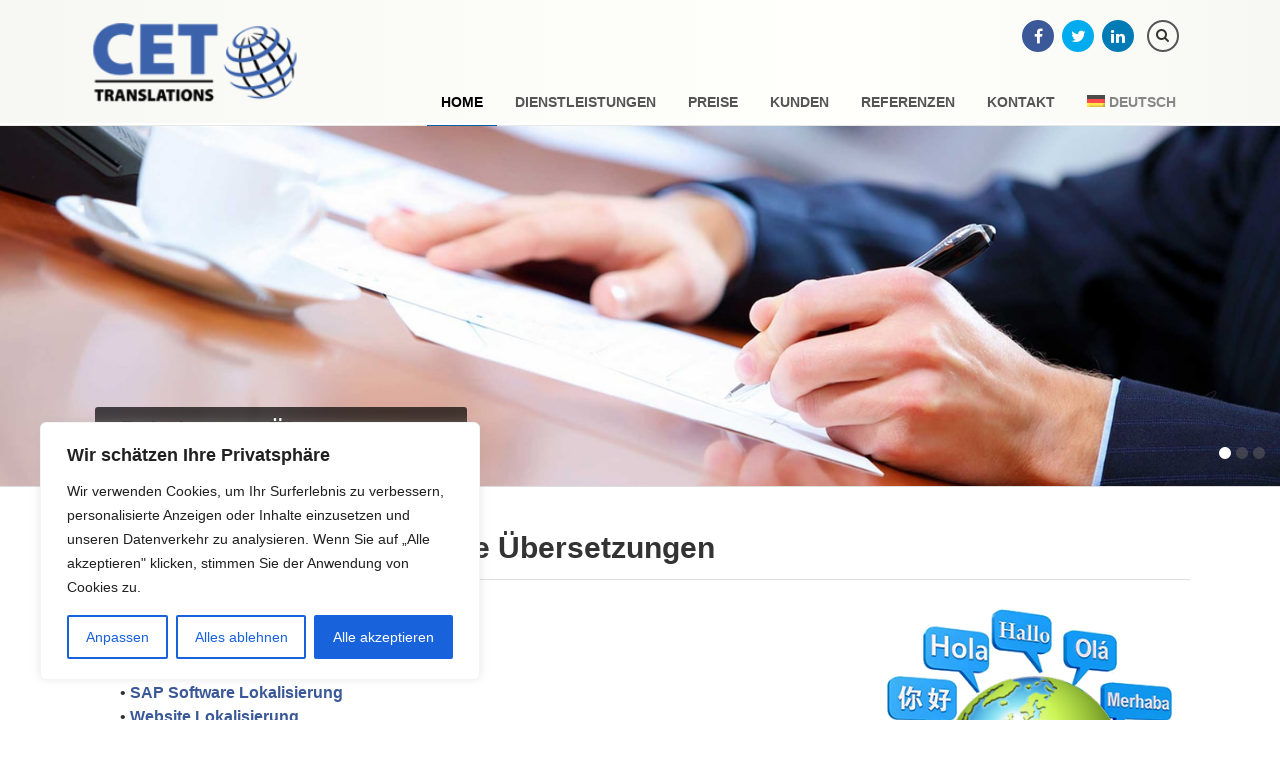

--- FILE ---
content_type: text/html; charset=UTF-8
request_url: https://www.babelmaster.de/
body_size: 18015
content:
<!DOCTYPE html>
<html lang="de-DE" prefix="og: http://ogp.me/ns#">
<head >
<meta charset="UTF-8" />
<title>Übersetzungen - Übersetzungsagentur - Köln - Babelmaster.de</title><meta name="viewport" content="width=device-width, initial-scale=1" />
<link rel="alternate" hreflang="de-de" href="https://www.babelmaster.de/" />
<link rel="alternate" hreflang="en-us" href="https://www.babelmaster.de/en/" />
<link rel="alternate" hreflang="fr-fr" href="https://www.babelmaster.de/fr/" />
<link rel="alternate" hreflang="es-es" href="https://www.babelmaster.de/es/" />
<link rel="alternate" hreflang="it-it" href="https://www.babelmaster.de/it/" />
<link rel="alternate" hreflang="ru-ru" href="https://www.babelmaster.de/ru/" />
<link rel="alternate" hreflang="tr" href="https://www.babelmaster.de/tr/" />
<link rel="alternate" hreflang="ro-ro" href="https://www.babelmaster.de/ro/" />
<link rel="alternate" hreflang="hu-hu" href="https://www.babelmaster.de/hu/" />
<link rel="alternate" hreflang="cs-cz" href="https://www.babelmaster.de/cs/" />
<!-- This site is optimized with the Yoast SEO plugin v6.2 - https://yoa.st/1yg?utm_content=6.2 -->
<meta name="description" content="Das Kölner Büro von Babelmaster Translations bietet Übersetzungen und Softwarelokalisierung mit Schwerpunkt auf europäische Sprachen an: Englisch, Französisch, Italienisch, Ungarisch, Rumänisch und viele andere. Ein weiterer Schwerpunkt ist die SAP Übersetzung."/>
<link rel="canonical" href="https://www.babelmaster.de/" />
<meta property="og:locale" content="de_DE" />
<meta property="og:type" content="website" />
<meta property="og:title" content="Übersetzungen - Übersetzungsagentur - Köln - Babelmaster.de" />
<meta property="og:description" content="Das Kölner Büro von Babelmaster Translations bietet Übersetzungen und Softwarelokalisierung mit Schwerpunkt auf europäische Sprachen an: Englisch, Französisch, Italienisch, Ungarisch, Rumänisch und viele andere. Ein weiterer Schwerpunkt ist die SAP Übersetzung." />
<meta property="og:url" content="https://www.babelmaster.de/" />
<meta property="og:site_name" content="CET Translations" />
<meta property="og:image" content="https://www.babelmaster.de/wp-content/images/Globe.png" />
<meta property="og:image:secure_url" content="https://www.babelmaster.de/wp-content/images/Globe.png" />
<meta property="og:image" content="https://www.babelmaster.de/wp-content/images/icons/translation.png" />
<meta property="og:image:secure_url" content="https://www.babelmaster.de/wp-content/images/icons/translation.png" />
<meta property="og:image" content="https://www.babelmaster.de/wp-content/images/icons/localization.png" />
<meta property="og:image:secure_url" content="https://www.babelmaster.de/wp-content/images/icons/localization.png" />
<meta property="og:image" content="https://www.babelmaster.de/wp-content/images/icons/interpretation.png" />
<meta property="og:image:secure_url" content="https://www.babelmaster.de/wp-content/images/icons/interpretation.png" />
<meta name="twitter:card" content="summary" />
<meta name="twitter:description" content="Das Kölner Büro von Babelmaster Translations bietet Übersetzungen und Softwarelokalisierung mit Schwerpunkt auf europäische Sprachen an: Englisch, Französisch, Italienisch, Ungarisch, Rumänisch und viele andere. Ein weiterer Schwerpunkt ist die SAP Übersetzung." />
<meta name="twitter:title" content="Übersetzungen - Übersetzungsagentur - Köln - Babelmaster.de" />
<meta name="twitter:image" content="https://www.babelmaster.de/wp-content/images/Globe.png" />
<script type='application/ld+json'>{"@context":"http:\/\/schema.org","@type":"WebSite","@id":"#website","url":"https:\/\/www.babelmaster.de\/","name":"CET Translations"}</script>
<!-- / Yoast SEO plugin. -->
<link rel='dns-prefetch' href='//www.babelmaster.de' />
<link rel='dns-prefetch' href='//s.w.org' />
<link rel="alternate" type="application/rss+xml" title="CET Translations &raquo; Feed" href="http://feeds.feedburner.com/CET-Translations" />
<link rel="alternate" type="application/rss+xml" title="CET Translations &raquo; Kommentar-Feed" href="https://www.babelmaster.de/comments/feed/" />
<link rel="alternate" type="application/rss+xml" title="CET Translations &raquo; Professionelle und akkurate Übersetzungen Kommentar-Feed" href="https://www.babelmaster.de/professionelle-und-akkurate-uebersetzungen-2/feed/" />
<!-- <link rel='stylesheet' id='masterpiece-css'  href='https://www.babelmaster.de/wp-content/themes/masterpiece/style.css' type='text/css' media='all' /> -->
<!-- <link rel='stylesheet' id='wpml-legacy-dropdown-0-css'  href='https://www.babelmaster.de/wp-content/plugins/sitepress-multilingual-cms/templates/language-switchers/legacy-dropdown/style.css' type='text/css' media='all' /> -->
<link rel="stylesheet" type="text/css" href="//www.babelmaster.de/wp-content/cache/wpfc-minified/e237aac5a031da8e458c81b22282473a/1678968979index.css" media="all"/>
<style id='wpml-legacy-dropdown-0-inline-css' type='text/css'>
.wpml-ls-statics-shortcode_actions{background-color:#ffffff;}.wpml-ls-statics-shortcode_actions, .wpml-ls-statics-shortcode_actions .wpml-ls-sub-menu, .wpml-ls-statics-shortcode_actions a {border-color:#cdcdcd;}.wpml-ls-statics-shortcode_actions a {color:#444444;background-color:#ffffff;}.wpml-ls-statics-shortcode_actions a:hover,.wpml-ls-statics-shortcode_actions a:focus {color:#000000;background-color:#eeeeee;}.wpml-ls-statics-shortcode_actions .wpml-ls-current-language>a {color:#444444;background-color:#ffffff;}.wpml-ls-statics-shortcode_actions .wpml-ls-current-language:hover>a, .wpml-ls-statics-shortcode_actions .wpml-ls-current-language>a:focus {color:#000000;background-color:#eeeeee;}
</style>
<!-- <link rel='stylesheet' id='wpml-legacy-horizontal-list-0-css'  href='https://www.babelmaster.de/wp-content/plugins/sitepress-multilingual-cms/templates/language-switchers/legacy-list-horizontal/style.css' type='text/css' media='all' /> -->
<link rel="stylesheet" type="text/css" href="//www.babelmaster.de/wp-content/cache/wpfc-minified/561b0bc8cc11fffc789dd00f2176a10a/1678968979index.css" media="all"/>
<style id='wpml-legacy-horizontal-list-0-inline-css' type='text/css'>
.wpml-ls-statics-footer{background-color:#ffffff;}.wpml-ls-statics-footer, .wpml-ls-statics-footer .wpml-ls-sub-menu, .wpml-ls-statics-footer a {border-color:#cdcdcd;}.wpml-ls-statics-footer a {color:#444444;background-color:#ffffff;}.wpml-ls-statics-footer a:hover,.wpml-ls-statics-footer a:focus {color:#000000;background-color:#eeeeee;}.wpml-ls-statics-footer .wpml-ls-current-language>a {color:#444444;background-color:#ffffff;}.wpml-ls-statics-footer .wpml-ls-current-language:hover>a, .wpml-ls-statics-footer .wpml-ls-current-language>a:focus {color:#000000;background-color:#eeeeee;}
</style>
<!-- <link rel='stylesheet' id='wpml-menu-item-0-css'  href='https://www.babelmaster.de/wp-content/plugins/sitepress-multilingual-cms/templates/language-switchers/menu-item/style.css' type='text/css' media='all' /> -->
<!-- <link rel='stylesheet' id='wpml-cms-nav-css-css'  href='https://www.babelmaster.de/wp-content/plugins/wpml-cms-nav/res/css/navigation.css' type='text/css' media='all' /> -->
<link rel="stylesheet" type="text/css" href="//www.babelmaster.de/wp-content/cache/wpfc-minified/4276e35d34cbd60ec271310aabc22508/1678968979index.css" media="all"/>
<!-- <link rel='stylesheet' id='cms-navigation-style-base-css'  href='https://www.babelmaster.de/wp-content/plugins/wpml-cms-nav/res/css/cms-navigation-base.css' type='text/css' media='screen' /> -->
<!-- <link rel='stylesheet' id='cms-navigation-style-css'  href='https://www.babelmaster.de/wp-content/plugins/wpml-cms-nav/res/css/cms-navigation.css' type='text/css' media='screen' /> -->
<link rel="stylesheet" type="text/css" href="//www.babelmaster.de/wp-content/cache/wpfc-minified/c81ea8bb261855ce43296449139d637e/1678968979index.css" media="screen"/>
<link rel='stylesheet' id='font-awesome-css'  href='//netdna.bootstrapcdn.com/font-awesome/4.3.0/css/font-awesome.min.css' type='text/css' media='all' />
<script type='text/javascript'>
/* <![CDATA[ */
var _ckyConfig = {"_ipData":[],"_assetsURL":"https:\/\/www.babelmaster.de\/wp-content\/plugins\/cookie-law-info\/lite\/frontend\/images\/","_publicURL":"https:\/\/www.babelmaster.de","_expiry":"365","_categories":[{"name":"Notwendige","slug":"necessary","isNecessary":true,"ccpaDoNotSell":true,"cookies":[],"active":true,"defaultConsent":{"gdpr":true,"ccpa":true}},{"name":"Funktionale","slug":"functional","isNecessary":false,"ccpaDoNotSell":true,"cookies":[],"active":true,"defaultConsent":{"gdpr":false,"ccpa":false}},{"name":"Analyse","slug":"analytics","isNecessary":false,"ccpaDoNotSell":true,"cookies":[],"active":true,"defaultConsent":{"gdpr":false,"ccpa":false}},{"name":"Leistungs","slug":"performance","isNecessary":false,"ccpaDoNotSell":true,"cookies":[],"active":true,"defaultConsent":{"gdpr":false,"ccpa":false}},{"name":"Werbe","slug":"advertisement","isNecessary":false,"ccpaDoNotSell":true,"cookies":[],"active":true,"defaultConsent":{"gdpr":false,"ccpa":false}}],"_activeLaw":"gdpr","_rootDomain":"","_block":"1","_showBanner":"1","_bannerConfig":{"settings":{"type":"box","position":"bottom-left","applicableLaw":"gdpr"},"behaviours":{"reloadBannerOnAccept":false,"loadAnalyticsByDefault":false,"animations":{"onLoad":"animate","onHide":"sticky"}},"config":{"revisitConsent":{"status":true,"tag":"revisit-consent","position":"bottom-left","meta":{"url":"#"},"styles":{"background-color":"#0056a7"},"elements":{"title":{"type":"text","tag":"revisit-consent-title","status":true,"styles":{"color":"#0056a7"}}}},"preferenceCenter":{"toggle":{"status":true,"tag":"detail-category-toggle","type":"toggle","states":{"active":{"styles":{"background-color":"#1863DC"}},"inactive":{"styles":{"background-color":"#D0D5D2"}}}}},"categoryPreview":{"status":false,"toggle":{"status":true,"tag":"detail-category-preview-toggle","type":"toggle","states":{"active":{"styles":{"background-color":"#1863DC"}},"inactive":{"styles":{"background-color":"#D0D5D2"}}}}},"videoPlaceholder":{"status":true,"styles":{"background-color":"#000000","border-color":"#000000","color":"#ffffff"}},"readMore":{"status":false,"tag":"readmore-button","type":"link","meta":{"noFollow":true,"newTab":true},"styles":{"color":"#1863dc","background-color":"transparent","border-color":"transparent"}},"auditTable":{"status":true},"optOption":{"status":true,"toggle":{"status":true,"tag":"optout-option-toggle","type":"toggle","states":{"active":{"styles":{"background-color":"#1863dc"}},"inactive":{"styles":{"background-color":"#FFFFFF"}}}}}}},"_version":"3.0.8","_logConsent":"1","_tags":[{"tag":"accept-button","styles":{"color":"#FFFFFF","background-color":"#1863dc","border-color":"#1863dc"}},{"tag":"reject-button","styles":{"color":"#1863dc","background-color":"transparent","border-color":"#1863dc"}},{"tag":"settings-button","styles":{"color":"#1863dc","background-color":"transparent","border-color":"#1863dc"}},{"tag":"readmore-button","styles":{"color":"#1863dc","background-color":"transparent","border-color":"transparent"}},{"tag":"donotsell-button","styles":{"color":"#1863dc","background-color":"transparent","border-color":"transparent"}},{"tag":"accept-button","styles":{"color":"#FFFFFF","background-color":"#1863dc","border-color":"#1863dc"}},{"tag":"revisit-consent","styles":{"background-color":"#0056a7"}}],"_shortCodes":[{"key":"cky_readmore","content":"<a href=\"#\" class=\"cky-policy\" aria-label=\"[cky_readmore_text]\" target=\"_blank\" rel=\"noopener\" data-cky-tag=\"readmore-button\">Cookie-Richtlinie<\/a>","tag":"readmore-button","status":false,"attributes":{"rel":"nofollow","target":"_blank"}},{"key":"cky_show_desc","content":"<button class=\"cky-show-desc-btn\" data-cky-tag=\"show-desc-button\" aria-label=\"[cky_showmore_text]\">Mehr zeigen<\/button>","tag":"show-desc-button","status":true,"attributes":[]},{"key":"cky_hide_desc","content":"<button class=\"cky-show-desc-btn\" data-cky-tag=\"hide-desc-button\" aria-label=\"[cky_showless_text]\">Weniger zeigen<\/button>","tag":"hide-desc-button","status":true,"attributes":[]},{"key":"cky_category_toggle_label","content":"[cky_{{status}}_category_label] [cky_preference_{{category_slug}}_title]","tag":"","status":true,"attributes":[]},{"key":"cky_enable_category_label","content":"Erm\u00f6glichen","tag":"","status":true,"attributes":[]},{"key":"cky_disable_category_label","content":"Deaktivieren","tag":"","status":true,"attributes":[]},{"key":"cky_video_placeholder","content":"<div class=\"video-placeholder-normal\" data-cky-tag=\"video-placeholder\" id=\"[UNIQUEID]\"><p class=\"video-placeholder-text-normal\" data-cky-tag=\"placeholder-title\">Bitte akzeptieren Sie die Cookie-Einwilligung<\/p><\/div>","tag":"","status":true,"attributes":[]},{"key":"cky_enable_optout_label","content":"Erm\u00f6glichen","tag":"","status":true,"attributes":[]},{"key":"cky_disable_optout_label","content":"Deaktivieren","tag":"","status":true,"attributes":[]},{"key":"cky_optout_toggle_label","content":"[cky_{{status}}_optout_label] [cky_optout_option_title]","tag":"","status":true,"attributes":[]},{"key":"cky_optout_option_title","content":"Verkaufen oder teilen Sie meine pers\u00f6nlichen Daten nicht","tag":"","status":true,"attributes":[]},{"key":"cky_optout_close_label","content":"Nah dran","tag":"","status":true,"attributes":[]}],"_rtl":"","_providersToBlock":[]};
var _ckyStyles = {"css":".cky-overlay{background: #000000; opacity: 0.4; position: fixed; top: 0; left: 0; width: 100%; height: 100%; z-index: 99999999;}.cky-hide{display: none;}.cky-btn-revisit-wrapper{display: flex; align-items: center; justify-content: center; background: #0056a7; width: 45px; height: 45px; border-radius: 50%; position: fixed; z-index: 999999; cursor: pointer;}.cky-revisit-bottom-left{bottom: 15px; left: 15px;}.cky-revisit-bottom-right{bottom: 15px; right: 15px;}.cky-btn-revisit-wrapper .cky-btn-revisit{display: flex; align-items: center; justify-content: center; background: none; border: none; cursor: pointer; position: relative; margin: 0; padding: 0;}.cky-btn-revisit-wrapper .cky-btn-revisit img{max-width: fit-content; margin: 0; height: 30px; width: 30px;}.cky-revisit-bottom-left:hover::before{content: attr(data-tooltip); position: absolute; background: #4e4b66; color: #ffffff; left: calc(100% + 7px); font-size: 12px; line-height: 16px; width: max-content; padding: 4px 8px; border-radius: 4px;}.cky-revisit-bottom-left:hover::after{position: absolute; content: \"\"; border: 5px solid transparent; left: calc(100% + 2px); border-left-width: 0; border-right-color: #4e4b66;}.cky-revisit-bottom-right:hover::before{content: attr(data-tooltip); position: absolute; background: #4e4b66; color: #ffffff; right: calc(100% + 7px); font-size: 12px; line-height: 16px; width: max-content; padding: 4px 8px; border-radius: 4px;}.cky-revisit-bottom-right:hover::after{position: absolute; content: \"\"; border: 5px solid transparent; right: calc(100% + 2px); border-right-width: 0; border-left-color: #4e4b66;}.cky-revisit-hide{display: none;}.cky-consent-container{position: fixed; width: 440px; box-sizing: border-box; z-index: 9999999; border-radius: 6px;}.cky-consent-container .cky-consent-bar{background: #ffffff; border: 1px solid; padding: 20px 26px; box-shadow: 0 -1px 10px 0 #acabab4d; border-radius: 6px;}.cky-box-bottom-left{bottom: 40px; left: 40px;}.cky-box-bottom-right{bottom: 40px; right: 40px;}.cky-box-top-left{top: 40px; left: 40px;}.cky-box-top-right{top: 40px; right: 40px;}.cky-custom-brand-logo-wrapper .cky-custom-brand-logo{width: 100px; height: auto; margin: 0 0 12px 0;}.cky-notice .cky-title{color: #212121; font-weight: 700; font-size: 18px; line-height: 24px; margin: 0 0 12px 0;}.cky-notice-des *,.cky-preference-content-wrapper *,.cky-accordion-header-des *,.cky-gpc-wrapper .cky-gpc-desc *{font-size: 14px;}.cky-notice-des{color: #212121; font-size: 14px; line-height: 24px; font-weight: 400;}.cky-notice-des img{height: 25px; width: 25px;}.cky-consent-bar .cky-notice-des p,.cky-gpc-wrapper .cky-gpc-desc p,.cky-preference-body-wrapper .cky-preference-content-wrapper p,.cky-accordion-header-wrapper .cky-accordion-header-des p,.cky-cookie-des-table li div:last-child p{color: inherit; margin-top: 0;}.cky-notice-des P:last-child,.cky-preference-content-wrapper p:last-child,.cky-cookie-des-table li div:last-child p:last-child,.cky-gpc-wrapper .cky-gpc-desc p:last-child{margin-bottom: 0;}.cky-notice-des a.cky-policy,.cky-notice-des button.cky-policy{font-size: 14px; color: #1863dc; white-space: nowrap; cursor: pointer; background: transparent; border: 1px solid; text-decoration: underline;}.cky-notice-des button.cky-policy{padding: 0;}.cky-notice-des a.cky-policy:focus-visible,.cky-notice-des button.cky-policy:focus-visible,.cky-preference-content-wrapper .cky-show-desc-btn:focus-visible,.cky-accordion-header .cky-accordion-btn:focus-visible,.cky-preference-header .cky-btn-close:focus-visible,.cky-switch input[type=\"checkbox\"]:focus-visible,.cky-footer-wrapper a:focus-visible,.cky-btn:focus-visible{outline: 2px solid #1863dc; outline-offset: 2px;}.cky-btn:focus:not(:focus-visible),.cky-accordion-header .cky-accordion-btn:focus:not(:focus-visible),.cky-preference-content-wrapper .cky-show-desc-btn:focus:not(:focus-visible),.cky-btn-revisit-wrapper .cky-btn-revisit:focus:not(:focus-visible),.cky-preference-header .cky-btn-close:focus:not(:focus-visible),.cky-consent-bar .cky-banner-btn-close:focus:not(:focus-visible){outline: 0;}button.cky-show-desc-btn:not(:hover):not(:active){color: #1863dc; background: transparent;}button.cky-accordion-btn:not(:hover):not(:active),button.cky-banner-btn-close:not(:hover):not(:active),button.cky-btn-revisit:not(:hover):not(:active),button.cky-btn-close:not(:hover):not(:active){background: transparent;}.cky-consent-bar button:hover,.cky-modal.cky-modal-open button:hover,.cky-consent-bar button:focus,.cky-modal.cky-modal-open button:focus{text-decoration: none;}.cky-notice-btn-wrapper{display: flex; justify-content: flex-start; align-items: center; flex-wrap: wrap; margin-top: 16px;}.cky-notice-btn-wrapper .cky-btn{text-shadow: none; box-shadow: none;}.cky-btn{flex: auto; max-width: 100%; font-size: 14px; font-family: inherit; line-height: 24px; padding: 8px; font-weight: 500; margin: 0 8px 0 0; border-radius: 2px; cursor: pointer; text-align: center; text-transform: none; min-height: 0;}.cky-btn:hover{opacity: 0.8;}.cky-btn-customize{color: #1863dc; background: transparent; border: 2px solid #1863dc;}.cky-btn-reject{color: #1863dc; background: transparent; border: 2px solid #1863dc;}.cky-btn-accept{background: #1863dc; color: #ffffff; border: 2px solid #1863dc;}.cky-btn:last-child{margin-right: 0;}@media (max-width: 576px){.cky-box-bottom-left{bottom: 0; left: 0;}.cky-box-bottom-right{bottom: 0; right: 0;}.cky-box-top-left{top: 0; left: 0;}.cky-box-top-right{top: 0; right: 0;}}@media (max-width: 440px){.cky-box-bottom-left, .cky-box-bottom-right, .cky-box-top-left, .cky-box-top-right{width: 100%; max-width: 100%;}.cky-consent-container .cky-consent-bar{padding: 20px 0;}.cky-custom-brand-logo-wrapper, .cky-notice .cky-title, .cky-notice-des, .cky-notice-btn-wrapper{padding: 0 24px;}.cky-notice-des{max-height: 40vh; overflow-y: scroll;}.cky-notice-btn-wrapper{flex-direction: column; margin-top: 0;}.cky-btn{width: 100%; margin: 10px 0 0 0;}.cky-notice-btn-wrapper .cky-btn-customize{order: 2;}.cky-notice-btn-wrapper .cky-btn-reject{order: 3;}.cky-notice-btn-wrapper .cky-btn-accept{order: 1; margin-top: 16px;}}@media (max-width: 352px){.cky-notice .cky-title{font-size: 16px;}.cky-notice-des *{font-size: 12px;}.cky-notice-des, .cky-btn{font-size: 12px;}}.cky-modal.cky-modal-open{display: flex; visibility: visible; -webkit-transform: translate(-50%, -50%); -moz-transform: translate(-50%, -50%); -ms-transform: translate(-50%, -50%); -o-transform: translate(-50%, -50%); transform: translate(-50%, -50%); top: 50%; left: 50%; transition: all 1s ease;}.cky-modal{box-shadow: 0 32px 68px rgba(0, 0, 0, 0.3); margin: 0 auto; position: fixed; max-width: 100%; background: #ffffff; top: 50%; box-sizing: border-box; border-radius: 6px; z-index: 999999999; color: #212121; -webkit-transform: translate(-50%, 100%); -moz-transform: translate(-50%, 100%); -ms-transform: translate(-50%, 100%); -o-transform: translate(-50%, 100%); transform: translate(-50%, 100%); visibility: hidden; transition: all 0s ease;}.cky-preference-center{max-height: 79vh; overflow: hidden; width: 845px; overflow: hidden; flex: 1 1 0; display: flex; flex-direction: column; border-radius: 6px;}.cky-preference-header{display: flex; align-items: center; justify-content: space-between; padding: 22px 24px; border-bottom: 1px solid;}.cky-preference-header .cky-preference-title{font-size: 18px; font-weight: 700; line-height: 24px;}.cky-preference-header .cky-btn-close{margin: 0; cursor: pointer; vertical-align: middle; padding: 0; background: none; border: none; width: auto; height: auto; min-height: 0; line-height: 0; text-shadow: none; box-shadow: none;}.cky-preference-header .cky-btn-close img{margin: 0; height: 10px; width: 10px;}.cky-preference-body-wrapper{padding: 0 24px; flex: 1; overflow: auto; box-sizing: border-box;}.cky-preference-content-wrapper,.cky-gpc-wrapper .cky-gpc-desc{font-size: 14px; line-height: 24px; font-weight: 400; padding: 12px 0;}.cky-preference-content-wrapper{border-bottom: 1px solid;}.cky-preference-content-wrapper img{height: 25px; width: 25px;}.cky-preference-content-wrapper .cky-show-desc-btn{font-size: 14px; font-family: inherit; color: #1863dc; text-decoration: none; line-height: 24px; padding: 0; margin: 0; white-space: nowrap; cursor: pointer; background: transparent; border-color: transparent; text-transform: none; min-height: 0; text-shadow: none; box-shadow: none;}.cky-accordion-wrapper{margin-bottom: 10px;}.cky-accordion{border-bottom: 1px solid;}.cky-accordion:last-child{border-bottom: none;}.cky-accordion .cky-accordion-item{display: flex; margin-top: 10px;}.cky-accordion .cky-accordion-body{display: none;}.cky-accordion.cky-accordion-active .cky-accordion-body{display: block; padding: 0 22px; margin-bottom: 16px;}.cky-accordion-header-wrapper{cursor: pointer; width: 100%;}.cky-accordion-item .cky-accordion-header{display: flex; justify-content: space-between; align-items: center;}.cky-accordion-header .cky-accordion-btn{font-size: 16px; font-family: inherit; color: #212121; line-height: 24px; background: none; border: none; font-weight: 700; padding: 0; margin: 0; cursor: pointer; text-transform: none; min-height: 0; text-shadow: none; box-shadow: none;}.cky-accordion-header .cky-always-active{color: #008000; font-weight: 600; line-height: 24px; font-size: 14px;}.cky-accordion-header-des{font-size: 14px; line-height: 24px; margin: 10px 0 16px 0;}.cky-accordion-chevron{margin-right: 22px; position: relative; cursor: pointer;}.cky-accordion-chevron-hide{display: none;}.cky-accordion .cky-accordion-chevron i::before{content: \"\"; position: absolute; border-right: 1.4px solid; border-bottom: 1.4px solid; border-color: inherit; height: 6px; width: 6px; -webkit-transform: rotate(-45deg); -moz-transform: rotate(-45deg); -ms-transform: rotate(-45deg); -o-transform: rotate(-45deg); transform: rotate(-45deg); transition: all 0.2s ease-in-out; top: 8px;}.cky-accordion.cky-accordion-active .cky-accordion-chevron i::before{-webkit-transform: rotate(45deg); -moz-transform: rotate(45deg); -ms-transform: rotate(45deg); -o-transform: rotate(45deg); transform: rotate(45deg);}.cky-audit-table{background: #f4f4f4; border-radius: 6px;}.cky-audit-table .cky-empty-cookies-text{color: inherit; font-size: 12px; line-height: 24px; margin: 0; padding: 10px;}.cky-audit-table .cky-cookie-des-table{font-size: 12px; line-height: 24px; font-weight: normal; padding: 15px 10px; border-bottom: 1px solid; border-bottom-color: inherit; margin: 0;}.cky-audit-table .cky-cookie-des-table:last-child{border-bottom: none;}.cky-audit-table .cky-cookie-des-table li{list-style-type: none; display: flex; padding: 3px 0;}.cky-audit-table .cky-cookie-des-table li:first-child{padding-top: 0;}.cky-cookie-des-table li div:first-child{width: 100px; font-weight: 600; word-break: break-word; word-wrap: break-word;}.cky-cookie-des-table li div:last-child{flex: 1; word-break: break-word; word-wrap: break-word; margin-left: 8px;}.cky-footer-shadow{display: block; width: 100%; height: 40px; background: linear-gradient(180deg, rgba(255, 255, 255, 0) 0%, #ffffff 100%); position: absolute; bottom: calc(100% - 1px);}.cky-footer-wrapper{position: relative;}.cky-prefrence-btn-wrapper{display: flex; flex-wrap: wrap; align-items: center; justify-content: center; padding: 22px 24px; border-top: 1px solid;}.cky-prefrence-btn-wrapper .cky-btn{flex: auto; max-width: 100%; text-shadow: none; box-shadow: none;}.cky-btn-preferences{color: #1863dc; background: transparent; border: 2px solid #1863dc;}.cky-preference-header,.cky-preference-body-wrapper,.cky-preference-content-wrapper,.cky-accordion-wrapper,.cky-accordion,.cky-accordion-wrapper,.cky-footer-wrapper,.cky-prefrence-btn-wrapper{border-color: inherit;}@media (max-width: 845px){.cky-modal{max-width: calc(100% - 16px);}}@media (max-width: 576px){.cky-modal{max-width: 100%;}.cky-preference-center{max-height: 100vh;}.cky-prefrence-btn-wrapper{flex-direction: column;}.cky-accordion.cky-accordion-active .cky-accordion-body{padding-right: 0;}.cky-prefrence-btn-wrapper .cky-btn{width: 100%; margin: 10px 0 0 0;}.cky-prefrence-btn-wrapper .cky-btn-reject{order: 3;}.cky-prefrence-btn-wrapper .cky-btn-accept{order: 1; margin-top: 0;}.cky-prefrence-btn-wrapper .cky-btn-preferences{order: 2;}}@media (max-width: 425px){.cky-accordion-chevron{margin-right: 15px;}.cky-notice-btn-wrapper{margin-top: 0;}.cky-accordion.cky-accordion-active .cky-accordion-body{padding: 0 15px;}}@media (max-width: 352px){.cky-preference-header .cky-preference-title{font-size: 16px;}.cky-preference-header{padding: 16px 24px;}.cky-preference-content-wrapper *, .cky-accordion-header-des *{font-size: 12px;}.cky-preference-content-wrapper, .cky-preference-content-wrapper .cky-show-more, .cky-accordion-header .cky-always-active, .cky-accordion-header-des, .cky-preference-content-wrapper .cky-show-desc-btn, .cky-notice-des a.cky-policy{font-size: 12px;}.cky-accordion-header .cky-accordion-btn{font-size: 14px;}}.cky-switch{display: flex;}.cky-switch input[type=\"checkbox\"]{position: relative; width: 44px; height: 24px; margin: 0; background: #d0d5d2; -webkit-appearance: none; border-radius: 50px; cursor: pointer; outline: 0; border: none; top: 0;}.cky-switch input[type=\"checkbox\"]:checked{background: #1863dc;}.cky-switch input[type=\"checkbox\"]:before{position: absolute; content: \"\"; height: 20px; width: 20px; left: 2px; bottom: 2px; border-radius: 50%; background-color: white; -webkit-transition: 0.4s; transition: 0.4s; margin: 0;}.cky-switch input[type=\"checkbox\"]:after{display: none;}.cky-switch input[type=\"checkbox\"]:checked:before{-webkit-transform: translateX(20px); -ms-transform: translateX(20px); transform: translateX(20px);}@media (max-width: 425px){.cky-switch input[type=\"checkbox\"]{width: 38px; height: 21px;}.cky-switch input[type=\"checkbox\"]:before{height: 17px; width: 17px;}.cky-switch input[type=\"checkbox\"]:checked:before{-webkit-transform: translateX(17px); -ms-transform: translateX(17px); transform: translateX(17px);}}.cky-consent-bar .cky-banner-btn-close{position: absolute; right: 9px; top: 5px; background: none; border: none; cursor: pointer; padding: 0; margin: 0; min-height: 0; line-height: 0; height: auto; width: auto; text-shadow: none; box-shadow: none;}.cky-consent-bar .cky-banner-btn-close img{height: 9px; width: 9px; margin: 0;}.cky-notice-group{font-size: 14px; line-height: 24px; font-weight: 400; color: #212121;}.cky-notice-btn-wrapper .cky-btn-do-not-sell{font-size: 14px; line-height: 24px; padding: 6px 0; margin: 0; font-weight: 500; background: none; border-radius: 2px; border: none; white-space: nowrap; cursor: pointer; text-align: left; color: #1863dc; background: transparent; border-color: transparent; box-shadow: none; text-shadow: none;}.cky-consent-bar .cky-banner-btn-close:focus-visible,.cky-notice-btn-wrapper .cky-btn-do-not-sell:focus-visible,.cky-opt-out-btn-wrapper .cky-btn:focus-visible,.cky-opt-out-checkbox-wrapper input[type=\"checkbox\"].cky-opt-out-checkbox:focus-visible{outline: 2px solid #1863dc; outline-offset: 2px;}@media (max-width: 440px){.cky-consent-container{width: 100%;}}@media (max-width: 352px){.cky-notice-des a.cky-policy, .cky-notice-btn-wrapper .cky-btn-do-not-sell{font-size: 12px;}}.cky-opt-out-wrapper{padding: 12px 0;}.cky-opt-out-wrapper .cky-opt-out-checkbox-wrapper{display: flex; align-items: center;}.cky-opt-out-checkbox-wrapper .cky-opt-out-checkbox-label{font-size: 16px; font-weight: 700; line-height: 24px; margin: 0 0 0 12px; cursor: pointer;}.cky-opt-out-checkbox-wrapper input[type=\"checkbox\"].cky-opt-out-checkbox{background-color: #ffffff; border: 1px solid black; width: 20px; height: 18.5px; margin: 0; -webkit-appearance: none; position: relative; display: flex; align-items: center; justify-content: center; border-radius: 2px; cursor: pointer;}.cky-opt-out-checkbox-wrapper input[type=\"checkbox\"].cky-opt-out-checkbox:checked{background-color: #1863dc; border: none;}.cky-opt-out-checkbox-wrapper input[type=\"checkbox\"].cky-opt-out-checkbox:checked::after{left: 6px; bottom: 4px; width: 7px; height: 13px; border: solid #ffffff; border-width: 0 3px 3px 0; border-radius: 2px; -webkit-transform: rotate(45deg); -ms-transform: rotate(45deg); transform: rotate(45deg); content: \"\"; position: absolute; box-sizing: border-box;}.cky-opt-out-checkbox-wrapper.cky-disabled .cky-opt-out-checkbox-label,.cky-opt-out-checkbox-wrapper.cky-disabled input[type=\"checkbox\"].cky-opt-out-checkbox{cursor: no-drop;}.cky-gpc-wrapper{margin: 0 0 0 32px;}.cky-footer-wrapper .cky-opt-out-btn-wrapper{display: flex; flex-wrap: wrap; align-items: center; justify-content: center; padding: 22px 24px;}.cky-opt-out-btn-wrapper .cky-btn{flex: auto; max-width: 100%; text-shadow: none; box-shadow: none;}.cky-opt-out-btn-wrapper .cky-btn-cancel{border: 1px solid #dedfe0; background: transparent; color: #858585;}.cky-opt-out-btn-wrapper .cky-btn-confirm{background: #1863dc; color: #ffffff; border: 1px solid #1863dc;}@media (max-width: 352px){.cky-opt-out-checkbox-wrapper .cky-opt-out-checkbox-label{font-size: 14px;}.cky-gpc-wrapper .cky-gpc-desc, .cky-gpc-wrapper .cky-gpc-desc *{font-size: 12px;}.cky-opt-out-checkbox-wrapper input[type=\"checkbox\"].cky-opt-out-checkbox{width: 16px; height: 16px;}.cky-opt-out-checkbox-wrapper input[type=\"checkbox\"].cky-opt-out-checkbox:checked::after{left: 5px; bottom: 4px; width: 3px; height: 9px;}.cky-gpc-wrapper{margin: 0 0 0 28px;}}.video-placeholder-youtube{background-size: 100% 100%; background-position: center; background-repeat: no-repeat; background-color: #b2b0b059; position: relative; display: flex; align-items: center; justify-content: center; max-width: 100%;}.video-placeholder-text-youtube{text-align: center; align-items: center; padding: 10px 16px; background-color: #000000cc; color: #ffffff; border: 1px solid; border-radius: 2px; cursor: pointer;}.video-placeholder-normal{background-image: url(\"\/wp-content\/plugins\/cookie-law-info\/lite\/frontend\/images\/placeholder.svg\"); background-size: 80px; background-position: center; background-repeat: no-repeat; background-color: #b2b0b059; position: relative; display: flex; align-items: flex-end; justify-content: center; max-width: 100%;}.video-placeholder-text-normal{align-items: center; padding: 10px 16px; text-align: center; border: 1px solid; border-radius: 2px; cursor: pointer;}.cky-rtl{direction: rtl; text-align: right;}.cky-rtl .cky-banner-btn-close{left: 9px; right: auto;}.cky-rtl .cky-notice-btn-wrapper .cky-btn:last-child{margin-right: 8px;}.cky-rtl .cky-notice-btn-wrapper .cky-btn:first-child{margin-right: 0;}.cky-rtl .cky-notice-btn-wrapper{margin-left: 0; margin-right: 15px;}.cky-rtl .cky-prefrence-btn-wrapper .cky-btn{margin-right: 8px;}.cky-rtl .cky-prefrence-btn-wrapper .cky-btn:first-child{margin-right: 0;}.cky-rtl .cky-accordion .cky-accordion-chevron i::before{border: none; border-left: 1.4px solid; border-top: 1.4px solid; left: 12px;}.cky-rtl .cky-accordion.cky-accordion-active .cky-accordion-chevron i::before{-webkit-transform: rotate(-135deg); -moz-transform: rotate(-135deg); -ms-transform: rotate(-135deg); -o-transform: rotate(-135deg); transform: rotate(-135deg);}@media (max-width: 768px){.cky-rtl .cky-notice-btn-wrapper{margin-right: 0;}}@media (max-width: 576px){.cky-rtl .cky-notice-btn-wrapper .cky-btn:last-child{margin-right: 0;}.cky-rtl .cky-prefrence-btn-wrapper .cky-btn{margin-right: 0;}.cky-rtl .cky-accordion.cky-accordion-active .cky-accordion-body{padding: 0 22px 0 0;}}@media (max-width: 425px){.cky-rtl .cky-accordion.cky-accordion-active .cky-accordion-body{padding: 0 15px 0 0;}}.cky-rtl .cky-opt-out-btn-wrapper .cky-btn{margin-right: 12px;}.cky-rtl .cky-opt-out-btn-wrapper .cky-btn:first-child{margin-right: 0;}.cky-rtl .cky-opt-out-checkbox-wrapper .cky-opt-out-checkbox-label{margin: 0 12px 0 0;}"};
/* ]]> */
</script>
<script src='//www.babelmaster.de/wp-content/cache/wpfc-minified/cc478c1fdab3a0dd0f5dabc4a413dbfb/1678968979index.js' type="text/javascript"></script>
<!-- <script type='text/javascript' src='https://www.babelmaster.de/wp-content/plugins/cookie-law-info/lite/frontend/js/script.min.js'></script> -->
<!-- <script type='text/javascript' src='https://www.babelmaster.de/wp-content/plugins/sitepress-multilingual-cms/templates/language-switchers/legacy-dropdown/script.js'></script> -->
<!--[if lt IE 9]>
<script type='text/javascript' src='https://www.babelmaster.de/wp-content/themes/genesis/lib/js/html5shiv.min.js'></script>
<![endif]-->
<script src='//www.babelmaster.de/wp-content/cache/wpfc-minified/3e922f2f522d101274ca18e222f21da6/1678968979index.js' type="text/javascript"></script>
<!-- <script type='text/javascript' src='https://www.babelmaster.de/wp-content/themes/masterpiece/js/modernizr.min.js'></script> -->
<!-- <script type='text/javascript' src='https://www.babelmaster.de/wp-includes/js/jquery/jquery.js'></script> -->
<!-- <script type='text/javascript' src='https://www.babelmaster.de/wp-includes/js/jquery/jquery-migrate.min.js'></script> -->
<link rel='https://api.w.org/' href='https://www.babelmaster.de/wp-json/' />
<link rel="EditURI" type="application/rsd+xml" title="RSD" href="https://www.babelmaster.de/xmlrpc.php?rsd" />
<link rel="wlwmanifest" type="application/wlwmanifest+xml" href="https://www.babelmaster.de/wp-includes/wlwmanifest.xml" /> 
<link rel='shortlink' href='https://www.babelmaster.de/' />
<link rel="alternate" type="application/json+oembed" href="https://www.babelmaster.de/wp-json/oembed/1.0/embed?url=https%3A%2F%2Fwww.babelmaster.de%2F" />
<link rel="alternate" type="text/xml+oembed" href="https://www.babelmaster.de/wp-json/oembed/1.0/embed?url=https%3A%2F%2Fwww.babelmaster.de%2F&#038;format=xml" />
<meta name="generator" content="WPML ver:3.8.4 stt:9,1,4,3,23,27,46,47,2,55;" />
<style id="cky-style-inline">[data-cky-tag]{visibility:hidden;}</style><link rel="icon" href="https://www.babelmaster.de/images/favicon.png" />
<link rel="pingback" href="https://www.babelmaster.de/xmlrpc.php" />
<style type="text/css">
.header-image .site-title a {
background: url('/wp-content/images/Logo.png') no-repeat scroll left top; background-size: contain; width: 210px; height: 110px; }
@media
only screen and (-webkit-min-device-pixel-ratio: 2),
only screen and (   min--moz-device-pixel-ratio: 2),
only screen and (     -o-min-device-pixel-ratio: 2/1),
only screen and (        min-device-pixel-ratio: 2),
only screen and (                min-resolution: 192dpi),
only screen and (                min-resolution: 2dppx) {
.header-image .site-title a {
background: url('/wp-content/images/Logo-2x.png') no-repeat scroll left top; background-size: contain; width: 210px; height: 110px; }
}
</style>
<style type="text/css" media="screen">html,html body,* html body{margin-top:0px !important}#wpadminbar{filter:alpha(opacity=10);opacity:0.1;-webkit-transition:all .3s ease;-moz-transition:all .3s ease;-o-transition:all .3s ease;transition:all .3s ease}#wpadminbar:hover{filter:alpha(opacity=100);opacity:1}#wpadminbar{top:-22px;}#wpadminbar:hover{top:0px}</style></head>
<body class="home page-template-default page page-id-952 header-image full-width-content" itemscope itemtype="http://schema.org/WebPage"><nav class="nav-secondary" itemscope itemtype="http://schema.org/SiteNavigationElement"><div class="wrap"><ul id="menu-top-menu-german" class="menu genesis-nav-menu menu-secondary"><li id="menu-item-963" class="menu-item menu-item-type-post_type menu-item-object-page menu-item-home current-menu-item page_item page-item-952 current_page_item menu-item-963"><a href="https://www.babelmaster.de/" itemprop="url"><span itemprop="name">Home</span></a></li>
<li id="menu-item-935" class="menu-item menu-item-type-post_type menu-item-object-page menu-item-935"><a href="https://www.babelmaster.de/dienstleistungen/" itemprop="url"><span itemprop="name">Dienstleistungen</span></a></li>
<li id="menu-item-949" class="menu-item menu-item-type-post_type menu-item-object-page menu-item-949"><a href="https://www.babelmaster.de/preise/" itemprop="url"><span itemprop="name">Preise</span></a></li>
<li id="menu-item-430" class="menu-item menu-item-type-post_type menu-item-object-page menu-item-430"><a href="https://www.babelmaster.de/kunden/" itemprop="url"><span itemprop="name">Kunden</span></a></li>
<li id="menu-item-950" class="menu-item menu-item-type-post_type menu-item-object-page menu-item-950"><a href="https://www.babelmaster.de/referenzen/" itemprop="url"><span itemprop="name">Referenzen</span></a></li>
<li id="menu-item-636" class="menu-item menu-item-type-post_type menu-item-object-page menu-item-636"><a href="https://www.babelmaster.de/kontakt/" itemprop="url"><span itemprop="name">Kontakt</span></a></li>
<li id="menu-item-wpml-ls-14-de" class="menu-item-language menu-item-language-current menu-item menu-item-has-children wpml-ls-slot-14 wpml-ls-item wpml-ls-item-de wpml-ls-current-language wpml-ls-menu-item wpml-ls-first-item menu-item-wpml-ls-14-de"><a title="Deutsch" href="https://www.babelmaster.de/" itemprop="url"><span itemprop="name"><img class="wpml-ls-flag" src="https://www.babelmaster.de/wp-content/plugins/sitepress-multilingual-cms/res/flags/de.png" alt="de" title="Deutsch"><span class="wpml-ls-display">Deutsch</span></span></a>
<ul class="sub-menu">
<li id="menu-item-wpml-ls-14-en" class="menu-item-language menu-item wpml-ls-slot-14 wpml-ls-item wpml-ls-item-en wpml-ls-menu-item menu-item-wpml-ls-14-en"><a title="Englisch" href="https://www.babelmaster.de/en/" itemprop="url"><span itemprop="name"><img class="wpml-ls-flag" src="https://www.babelmaster.de/wp-content/plugins/sitepress-multilingual-cms/res/flags/en.png" alt="en" title="English"><span class="wpml-ls-display">Englisch</span></span></a></li>
<li id="menu-item-wpml-ls-14-fr" class="menu-item-language menu-item wpml-ls-slot-14 wpml-ls-item wpml-ls-item-fr wpml-ls-menu-item menu-item-wpml-ls-14-fr"><a title="Französisch" href="https://www.babelmaster.de/fr/" itemprop="url"><span itemprop="name"><img class="wpml-ls-flag" src="https://www.babelmaster.de/wp-content/plugins/sitepress-multilingual-cms/res/flags/fr.png" alt="fr" title="Français"><span class="wpml-ls-display">Französisch</span></span></a></li>
<li id="menu-item-wpml-ls-14-es" class="menu-item-language menu-item wpml-ls-slot-14 wpml-ls-item wpml-ls-item-es wpml-ls-menu-item menu-item-wpml-ls-14-es"><a title="Spanisch" href="https://www.babelmaster.de/es/" itemprop="url"><span itemprop="name"><img class="wpml-ls-flag" src="https://www.babelmaster.de/wp-content/plugins/sitepress-multilingual-cms/res/flags/es.png" alt="es" title="Español"><span class="wpml-ls-display">Spanisch</span></span></a></li>
<li id="menu-item-wpml-ls-14-it" class="menu-item-language menu-item wpml-ls-slot-14 wpml-ls-item wpml-ls-item-it wpml-ls-menu-item menu-item-wpml-ls-14-it"><a title="Italienisch" href="https://www.babelmaster.de/it/" itemprop="url"><span itemprop="name"><img class="wpml-ls-flag" src="https://www.babelmaster.de/wp-content/plugins/sitepress-multilingual-cms/res/flags/it.png" alt="it" title="Italiano"><span class="wpml-ls-display">Italienisch</span></span></a></li>
<li id="menu-item-wpml-ls-14-ru" class="menu-item-language menu-item wpml-ls-slot-14 wpml-ls-item wpml-ls-item-ru wpml-ls-menu-item menu-item-wpml-ls-14-ru"><a title="Russisch" href="https://www.babelmaster.de/ru/" itemprop="url"><span itemprop="name"><img class="wpml-ls-flag" src="https://www.babelmaster.de/wp-content/plugins/sitepress-multilingual-cms/res/flags/ru.png" alt="ru" title="Русский"><span class="wpml-ls-display">Russisch</span></span></a></li>
<li id="menu-item-wpml-ls-14-tr" class="menu-item-language menu-item wpml-ls-slot-14 wpml-ls-item wpml-ls-item-tr wpml-ls-menu-item menu-item-wpml-ls-14-tr"><a title="Türkisch" href="https://www.babelmaster.de/tr/" itemprop="url"><span itemprop="name"><img class="wpml-ls-flag" src="https://www.babelmaster.de/wp-content/plugins/sitepress-multilingual-cms/res/flags/tr.png" alt="tr" title="Türkçe"><span class="wpml-ls-display">Türkisch</span></span></a></li>
<li id="menu-item-wpml-ls-14-ro" class="menu-item-language menu-item wpml-ls-slot-14 wpml-ls-item wpml-ls-item-ro wpml-ls-menu-item menu-item-wpml-ls-14-ro"><a title="Rumänisch" href="https://www.babelmaster.de/ro/" itemprop="url"><span itemprop="name"><img class="wpml-ls-flag" src="https://www.babelmaster.de/wp-content/plugins/sitepress-multilingual-cms/res/flags/ro.png" alt="ro" title="Română"><span class="wpml-ls-display">Rumänisch</span></span></a></li>
<li id="menu-item-wpml-ls-14-hu" class="menu-item-language menu-item wpml-ls-slot-14 wpml-ls-item wpml-ls-item-hu wpml-ls-menu-item menu-item-wpml-ls-14-hu"><a title="Ungarisch" href="https://www.babelmaster.de/hu/" itemprop="url"><span itemprop="name"><img class="wpml-ls-flag" src="https://www.babelmaster.de/wp-content/plugins/sitepress-multilingual-cms/res/flags/hu.png" alt="hu" title="Magyar"><span class="wpml-ls-display">Ungarisch</span></span></a></li>
<li id="menu-item-wpml-ls-14-cs" class="menu-item-language menu-item wpml-ls-slot-14 wpml-ls-item wpml-ls-item-cs wpml-ls-menu-item wpml-ls-last-item menu-item-wpml-ls-14-cs"><a title="Tschechisch" href="https://www.babelmaster.de/cs/" itemprop="url"><span itemprop="name"><img class="wpml-ls-flag" src="https://www.babelmaster.de/wp-content/plugins/sitepress-multilingual-cms/res/flags/cs.png" alt="cs" title="Čeština"><span class="wpml-ls-display">Tschechisch</span></span></a></li>
</ul>
</li>
</ul><nav class="nav-image"><a href="/"><img src="/wp-content/images/Logo-90x40.png" width="90" height="40" alt="Home"></a></nav></div></nav><header class="site-header" itemscope itemtype="http://schema.org/WPHeader"><div class="wrap"><div class="title-area"><p class="site-title" itemprop="headline"><a href="https://www.babelmaster.de/">CET Translations</a></p><p class="site-description" itemprop="description">we speak your language</p></div><div class="widget-area header-widget-area">	<ul id='masterpiece-social' class="lim-width">
<li style="float:right;">
<form action='https://www.babelmaster.de' id='masterpiece-search' method='GET'>
<input class='searchinput' name='s' type='text' placeholder='Search...' value=""/>
<button class='searchbutton fa fa-search' type='submit'><span>Go</span></button>
</form>
</li>
<li><a href="https://www.facebook.com/pages/CET-Translations/107236635990745" target="_blank" title="Facebook" class="fa fa-facebook"><span>Facebook</span></a></li>
<li><a href="https://twitter.com/" target="_blank" title="Twitter" class="fa fa-twitter"><span>Twitter</span></a></li>
<li><a href="https://www.linkedin.com/company/cet-translations" target="_blank" title="LinkedIn" class="fa fa-linkedin"><span>LinkedIn</span></a></li>	</ul>
</div></div></header><nav class="nav-primary" itemscope itemtype="http://schema.org/SiteNavigationElement"><div class="wrap"><ul id="menu-top-menu-german-1" class="menu genesis-nav-menu menu-primary"><li class="menu-item menu-item-type-post_type menu-item-object-page menu-item-home current-menu-item page_item page-item-952 current_page_item menu-item-963"><a href="https://www.babelmaster.de/" itemprop="url"><span itemprop="name">Home</span></a></li>
<li class="menu-item menu-item-type-post_type menu-item-object-page menu-item-935"><a href="https://www.babelmaster.de/dienstleistungen/" itemprop="url"><span itemprop="name">Dienstleistungen</span></a></li>
<li class="menu-item menu-item-type-post_type menu-item-object-page menu-item-949"><a href="https://www.babelmaster.de/preise/" itemprop="url"><span itemprop="name">Preise</span></a></li>
<li class="menu-item menu-item-type-post_type menu-item-object-page menu-item-430"><a href="https://www.babelmaster.de/kunden/" itemprop="url"><span itemprop="name">Kunden</span></a></li>
<li class="menu-item menu-item-type-post_type menu-item-object-page menu-item-950"><a href="https://www.babelmaster.de/referenzen/" itemprop="url"><span itemprop="name">Referenzen</span></a></li>
<li class="menu-item menu-item-type-post_type menu-item-object-page menu-item-636"><a href="https://www.babelmaster.de/kontakt/" itemprop="url"><span itemprop="name">Kontakt</span></a></li>
<li class="menu-item-language menu-item-language-current menu-item menu-item-has-children wpml-ls-slot-14 wpml-ls-item wpml-ls-item-de wpml-ls-current-language wpml-ls-menu-item wpml-ls-first-item menu-item-wpml-ls-14-de"><a title="Deutsch" href="https://www.babelmaster.de/" itemprop="url"><span itemprop="name"><img class="wpml-ls-flag" src="https://www.babelmaster.de/wp-content/plugins/sitepress-multilingual-cms/res/flags/de.png" alt="de" title="Deutsch"><span class="wpml-ls-display">Deutsch</span></span></a>
<ul class="sub-menu">
<li class="menu-item-language menu-item wpml-ls-slot-14 wpml-ls-item wpml-ls-item-en wpml-ls-menu-item menu-item-wpml-ls-14-en"><a title="Englisch" href="https://www.babelmaster.de/en/" itemprop="url"><span itemprop="name"><img class="wpml-ls-flag" src="https://www.babelmaster.de/wp-content/plugins/sitepress-multilingual-cms/res/flags/en.png" alt="en" title="English"><span class="wpml-ls-display">Englisch</span></span></a></li>
<li class="menu-item-language menu-item wpml-ls-slot-14 wpml-ls-item wpml-ls-item-fr wpml-ls-menu-item menu-item-wpml-ls-14-fr"><a title="Französisch" href="https://www.babelmaster.de/fr/" itemprop="url"><span itemprop="name"><img class="wpml-ls-flag" src="https://www.babelmaster.de/wp-content/plugins/sitepress-multilingual-cms/res/flags/fr.png" alt="fr" title="Français"><span class="wpml-ls-display">Französisch</span></span></a></li>
<li class="menu-item-language menu-item wpml-ls-slot-14 wpml-ls-item wpml-ls-item-es wpml-ls-menu-item menu-item-wpml-ls-14-es"><a title="Spanisch" href="https://www.babelmaster.de/es/" itemprop="url"><span itemprop="name"><img class="wpml-ls-flag" src="https://www.babelmaster.de/wp-content/plugins/sitepress-multilingual-cms/res/flags/es.png" alt="es" title="Español"><span class="wpml-ls-display">Spanisch</span></span></a></li>
<li class="menu-item-language menu-item wpml-ls-slot-14 wpml-ls-item wpml-ls-item-it wpml-ls-menu-item menu-item-wpml-ls-14-it"><a title="Italienisch" href="https://www.babelmaster.de/it/" itemprop="url"><span itemprop="name"><img class="wpml-ls-flag" src="https://www.babelmaster.de/wp-content/plugins/sitepress-multilingual-cms/res/flags/it.png" alt="it" title="Italiano"><span class="wpml-ls-display">Italienisch</span></span></a></li>
<li class="menu-item-language menu-item wpml-ls-slot-14 wpml-ls-item wpml-ls-item-ru wpml-ls-menu-item menu-item-wpml-ls-14-ru"><a title="Russisch" href="https://www.babelmaster.de/ru/" itemprop="url"><span itemprop="name"><img class="wpml-ls-flag" src="https://www.babelmaster.de/wp-content/plugins/sitepress-multilingual-cms/res/flags/ru.png" alt="ru" title="Русский"><span class="wpml-ls-display">Russisch</span></span></a></li>
<li class="menu-item-language menu-item wpml-ls-slot-14 wpml-ls-item wpml-ls-item-tr wpml-ls-menu-item menu-item-wpml-ls-14-tr"><a title="Türkisch" href="https://www.babelmaster.de/tr/" itemprop="url"><span itemprop="name"><img class="wpml-ls-flag" src="https://www.babelmaster.de/wp-content/plugins/sitepress-multilingual-cms/res/flags/tr.png" alt="tr" title="Türkçe"><span class="wpml-ls-display">Türkisch</span></span></a></li>
<li class="menu-item-language menu-item wpml-ls-slot-14 wpml-ls-item wpml-ls-item-ro wpml-ls-menu-item menu-item-wpml-ls-14-ro"><a title="Rumänisch" href="https://www.babelmaster.de/ro/" itemprop="url"><span itemprop="name"><img class="wpml-ls-flag" src="https://www.babelmaster.de/wp-content/plugins/sitepress-multilingual-cms/res/flags/ro.png" alt="ro" title="Română"><span class="wpml-ls-display">Rumänisch</span></span></a></li>
<li class="menu-item-language menu-item wpml-ls-slot-14 wpml-ls-item wpml-ls-item-hu wpml-ls-menu-item menu-item-wpml-ls-14-hu"><a title="Ungarisch" href="https://www.babelmaster.de/hu/" itemprop="url"><span itemprop="name"><img class="wpml-ls-flag" src="https://www.babelmaster.de/wp-content/plugins/sitepress-multilingual-cms/res/flags/hu.png" alt="hu" title="Magyar"><span class="wpml-ls-display">Ungarisch</span></span></a></li>
<li class="menu-item-language menu-item wpml-ls-slot-14 wpml-ls-item wpml-ls-item-cs wpml-ls-menu-item wpml-ls-last-item menu-item-wpml-ls-14-cs"><a title="Tschechisch" href="https://www.babelmaster.de/cs/" itemprop="url"><span itemprop="name"><img class="wpml-ls-flag" src="https://www.babelmaster.de/wp-content/plugins/sitepress-multilingual-cms/res/flags/cs.png" alt="cs" title="Čeština"><span class="wpml-ls-display">Tschechisch</span></span></a></li>
</ul>
</li>
</ul></div></nav><div class="gch-header"><div class="gch-header-inner "><div class="gch-header-scripts"><div class="flexslider">
<ul class="slides" style="height:300px; width:100%;">
<li>
<img src="/wp-content/images/Slide-1.jpg" height=450 width=1600 alt="">
<div class="flex-caption"><div class="wrap"><span><b>Babelmaster Übersetzungen</b></span></div></div>
</li>
<li>
<img src="/wp-content/images/Slide-2.jpg" height=450 width=1600 alt="">
<div class="flex-caption"><div class="wrap"><span>we speak your language</span></div></div>
</li>
<li>
<img src="/wp-content/images/Slide-3.jpg" height=450 width=1600 alt="">
<div class="flex-caption"><div class="wrap"><span>Übersetzungen – Software Lokalisierung – Dolmetschen</span></div></div>
</li>
</ul>
</div></div></div></div><div class="site-container"><div class="site-inner"><div class="content-sidebar-wrap"><main class="content"><article class="post-952 page type-page status-publish entry" itemscope itemtype="http://schema.org/CreativeWork"><header class="entry-header"><h1 class="entry-title" itemprop="headline">Professionelle und akkurate Übersetzungen</h1> 
</header><div class="entry-content" itemprop="text"><div class="two-thirds margin-left-zero">
<ul>
<li>Breites Dienstleistungsspektrum: <a href="https://www.babelmaster.de/dienstleistungen/">mehr</a><br />
• <a href="https://www.babelmaster.de/dienstleistungen/"><b>Übersetzungen</b></a> in allen Fachrichtungen<br />
• <a href="https://www.babelmaster.de/dolmetschen/"><b>Dolmetschen</b></a><br />
• <a href="https://www.babelmaster.de/software-lokalisierung/"><b>Software Lokalisierung</b></a><br />
• <a href="https://www.babelmaster.de/sap-uebersetzung/"><b>SAP Software Lokalisierung</b></a><br />
• <b><a href="https://www.babelmaster.de/website-lokalisierung/">Website Lokalisierung</a><br />
</b></li>
<li><b>Muttersprachler</b> in allen Zielsprachen: Englisch, Französisch, Rumänisch, Ungarisch, Russisch und vielen anderen Sprachen <a href="https://www.babelmaster.de/dienstleistungen/">mehr</a></li>
<li><a href="https://www.babelmaster.de/software-lokalisierung/"><b>Software Lokalisierung</b></a> ist Kompetenzschwerpunkt</li>
<li>State-of-the-art CAT Tools: T<strong>rados, memoQ, memsource</strong> etc.</li>
<li>Viele <b>Großunternehmen </b>zählen zu unseren Kunden <a href="https://www.babelmaster.de/kunden/">mehr</a></li>
<li>Mehr als <a href="https://www.babelmaster.de/referenzen/"><b>1000 zufriedene Kunden</b></a></li>
<li>20 Mitarbeiter mit <a href="https://www.babelmaster.de/kontakt/">Büros</a> in <strong>Deutschland, Rumänien und Ungarn</strong></li>
</ul>
<p></div><br />
<div class="one-third float-right"><img class="full-width hide-below-768" src="/wp-content/images/Globe.png" alt="CET Translations" width="400" height="360" /></div><br />
<div class="clr" style="height: 10px;"></div></p>
<h2>Babelmaster Translations &#8211; we speak your language</h2>
<p><div class="three-columns"><div class="one-third"><a href="/dienstleistungen/"><div class="svg-container"><br />
<img src="/wp-content/images/icons/translation.png" alt="Translation services" width="90" height="90" /></p>
<h3>Übersetzungen</h3>
<p>Automobil, Bau, Chemie, Energie, Finanzen/Banken, Hardware &amp; Software&#8230;<br />
</div></a></div>
<div class="one-third"><a href="/software-lokalisierung/"><div class="svg-container"><br />
<img src="/wp-content/images/icons/localization.png" alt="Software localizations" width="90" height="90" /></p>
<h3>Software Lokalisierung</h3>
<p>Engineering, Softwareübersetzung, Übersetzung von mobilen Anwendungen&#8230;<br />
</div></a></div>
<div class="one-third"><a href="/dolmetschen/"><div class="svg-container"><br />
<img src="/wp-content/images/icons/interpretation.png" alt="Interpretation services" width="90" height="90" /></p>
<h3>Dolmetschen</h3>
<p>Simultandolmetschen, Dolmetschen von Telefonkonferenzen<br />
</div></a></div>
</div><br />
<div class="clr" id="History" style="height: 20px;"></div><br />
<div class="two-columns"><div class="one-half first"><h2>Unsere Philosophie</h2>
Babelmaster Translations wurde 1994 gegründet. Seit mehr als 15 Jahren ist das Unternehmen in <strong>Deutschland</strong>, <strong>Rumänien </strong>und<strong> Ungarn</strong> mit eigenen Büros vertreten. Unser Ziel ist es, unsere Kunden in den wichtigsten Übersetzungsfeldern zu unterstützen: <strong>Übersetzungen</strong> von Dokumenten, <strong>Lokalisierung </strong>von<strong> Software</strong> etc., <strong>Dolmetschen, </strong>sowie<strong> Desk Top Publishing</strong>. <span id="result_box" class="" lang="de"><span class="">Babelmaster Translations verfügt über Erfahrungen in einer Vielzahl von Branchen, wie <strong>Tourismus, Konsumgüter, Fertigung, Recht, Finanzen, Medien, Gesundheitswesen, Einzelhandel </strong>und<strong> Marketing</strong>. Eine unserer Kernkompetenzen </span></span>ist die <strong>Softwarelokalisierung</strong>. Für führende Softwareanbieter haben wir bereits mehr als 10 Millionen Zeilen übersetzt.</p>
<p>Um hochwertige Übersetzungen sicherzustellen, sind unsere Übersetzer und Dolmetscher <strong>Muttersprachler in der Zielsprache. </strong>Die meisten unserer Übersetzer haben einen <strong>Universitätsabschluß </strong>und/oder eine exzellente Ausbildung in Sprachen, <strong>Übersetzungen</strong> oder ihrem jeweiligen Fachgebiet. Wir empfehlen, dass jede Übersetzung durch einen zweiten Übersetzer korrekturgelesen wird. Wir arbeiten mit allen gängigen CAT-Tools wie <strong>Trados, memoQ oder memsource</strong>.</p>
</div><div class="one-half"><h2>Babelmaster News</h2><!-- Widget Shortcode --><div id="featured-post-2" class="widget featured-content featuredpost"><article class="post-3159 post type-post status-publish format-standard category-unkategorisiert entry"><header class="entry-header"><h2 class="entry-title"><a href="https://www.babelmaster.de/cet-translations-new-facebook-page/">CET Translations &#8211; eine neue Facebookseite!</a></h2><p class="entry-meta"><time class="entry-time" itemprop="datePublished" datetime="2023-03-23T11:31:31+00:00">März 23, 2023</time></p></header><div class="entry-content"><p>Da wir bald unseren dreißigsten Geburtstag feiern werden, haben wir eine neue Facebook Seite erstellt! Dort informieren wir Sie über sprachenbezogene News und Übersetzungspannen. Wir würden uns freuen, Sie bald zu unseren Followern zu zählen! https://web.facebook.com/profile.php?id=100090654074002</p>
</div></article><article class="post-3140 post type-post status-publish format-standard category-unkategorisiert entry"><header class="entry-header"><h2 class="entry-title"><a href="https://www.babelmaster.de/cet-translations-romania-ist-umgezogen/">CET Translations Romania ist umgezogen</a></h2><p class="entry-meta"><time class="entry-time" itemprop="datePublished" datetime="2023-03-21T17:23:36+00:00">März 21, 2023</time></p></header><div class="entry-content"><p>CET Translations Romania ist umgezogen. Sie finden uns jetzt nur 100 Meter von unseren alten Büros entfernt. Unsere neue Adresse ist Splaiul Unirii, nr. 4, Bl. B3, sc. 3, et 3, Birul 3.3. Wir freuen uns auf Ihren nächsten Besuch!</p>
</div></article><article class="post-3138 post type-post status-publish format-standard category-unkategorisiert entry"><header class="entry-header"><h2 class="entry-title"><a href="https://www.babelmaster.de/cet-translations-ist-iso-9001-zertifiziert/">CET Translations ist ISO 9001 zertifiziert</a></h2><p class="entry-meta"><time class="entry-time" itemprop="datePublished" datetime="2023-03-21T17:16:40+00:00">März 21, 2023</time></p></header><div class="entry-content"><p>CET Translations ist seit 2006 nach ISO 9001:2015 zertifiziert – seit nunmehr über 17 Jahren. Dies ist ein weltweit anerkannter Standard, der sicherstellt, dass wir die Anforderungen unserer Kunden durch ein effektives Qualitätsmanagementsystem erfüllen. Der Akkreditierungsprozess half uns bei der Entwicklung und Implementierung eines starken Qualitätsmanagementsystems, das zu einer allgemeinen Leistungsverbesserung und einem hohen Qualitätsniveau [&hellip;]</p>
</div></article></div><!-- /Widget Shortcode --></div></div></p>
</div> </article></main></div></div></div><div class="footer-widgets"><div class="wrap"><div class="footer-widgets-1 widget-area"><section id="text-8" class="widget widget_text"><div class="widget-wrap">			<div class="textwidget"><ul class="logos-bar">
<li><img alt="sap" src="/wp-content/images/logos/sap.png" height="83" width="103"></li>
<li><img alt="asap" src="/wp-content/images/logos/asap.png" height="83" width="111"></li>
<li><img alt="gala" src="/wp-content/images/logos/gala.png" height="83" width="94"></li>
<li><img alt="afit" src="/wp-content/images/logos/afit.png" height="83" width="81"></li>
<li><img alt="auatc" src="/wp-content/images/logos/auatc.png" height="83" width="80"></li>
<li><img alt="ata" src="/wp-content/images/logos/ata.png" height="83" width="76"></li>
<li><img alt="srac" src="/wp-content/images/logos/srac.png" height="83" width="70"></li>
<li><img alt="iqnet" src="/wp-content/images/logos/iqnet.png" height="83" width="76"></li>
</ul>
<hr></div>
</div></section>
</div><div class="footer-widgets-2 widget-area"><section id="text_icl-5" class="widget widget_text_icl"><div class="widget-wrap"><h2 class="widget-title widgettitle">Nützliches</h2>		<div class="textwidget"><ul>
<li><a href="/uebersetzung-frohe-weihnachten/">"Frohe Weihnachten" in allen Sprachen</a>
<li><a href="/uebersetzung-ich-liebe-dich
/">Übersetzung “Ich liebe Dich” in alle Sprachen</a>
<li><a href="/uebersetzung-alles-gute-zum-geburtstag/">Übersetzung Alles Gute zum Geburtstag in alle Sprachen</a>
<li><a href="http://www.cet-translations.com/de/ubersetzer-registrierung/" target="_blank">Übersetzter Registrierung</a>
<li><a href="/freie-stellen/">Freie Stellen</a>
<li><a href="/freie-stellen-koeln/">Freie Stellen Köln</a>
<li><a href="/faq/">FAQ</a>
<li><a href="http://www.cet-translations.com/de/loyalty-programme/">Loyalty programme</a>
<li><a href="/links/">Links</a>
<li><a href="/agb/">AGB</a>
<li>News
<li><a href="/impressum/">Impressum</a>
<li><a href="/datenschutzrichtlinie/">Datenschutzrichtlinie</a>
</ul></div>
</div></section>
</div><div class="footer-widgets-3 widget-area"><section id="text_icl-7" class="widget widget_text_icl"><div class="widget-wrap"><h2 class="widget-title widgettitle">Fachübersetzungen</h2>		<div class="textwidget"><ul>
<li><a href="/zertifizierte-uebersetzungen/">Autorisierte Übersetzung</a>
<li><a href="/dolmetschen/">Dolmetschen</a>
<li><a href="/juristische-uebersetzung/">Juristische Übersetzung</a>
<li><a href="/medizinische-uebersetzungen/">Medizinische Übersetzung</a>
<li><a href="/technische-uebersetzungen/">Technische Übersetzung</a>
<li><a href="/vereidigte-uebersetzer/">Vereidigter Übersetzer</a>
<li><a href="/software-lokalisierung/">Softwarelokalisierung</a>
<li><a href="/juristische-uebersetzung/">Vertragsübersetzung</a>
<li><a href="/website-lokalisierung/">Website Übersetzung</a>
<li><a href="/sap-uebersetzung/">SAP Übersetzung</a>
</ul></div>
</div></section>
</div><div class="footer-widgets-4 widget-area"><section id="text_icl-2" class="widget widget_text_icl"><div class="widget-wrap"><h2 class="widget-title widgettitle">CET Übersetzer</h2>		<div class="textwidget"><p><a href="https://www.babelmaster.de/uebersetzung-albanisch-deutsch/">Albanisch <i class="fa fa-arrows-h"></i> Deutsch</a><br />
<a href="https://www.babelmaster.de/uebersetzung-arabisch-deutsch/">Arabisch <i class="fa fa-arrows-h"></i> Deutsch</a><br />
<a href="https://www.babelmaster.de/uebersetzung-bosnisch-deutsch/">Bosnisch <i class="fa fa-arrows-h"></i> Deutsch</a><br />
<a href="https://www.babelmaster.de/uebersetzung-bulgarisch-deutsch/">Bulgarisch <i class="fa fa-arrows-h"></i> Deutsch</a><br />
<a href="https://www.babelmaster.de/uebersetzung-danisch-deutsch/">Dänisch <i class="fa fa-arrows-h"></i> Deutsch</a><br />
<a href="https://www.babelmaster.de/uebersetzung-farsi-deutsch/">Farsi <i class="fa fa-arrows-h"></i> Deutsch</a><br />
<a href="https://www.babelmaster.de/uebersetzung-flaemisch-deutsch/">Flämisch <i class="fa fa-arrows-h"></i> Deutsch</a><br />
<a href="https://www.babelmaster.de/uebersetzung-franzoesisch-deutsch/">Französisch <i class="fa fa-arrows-h"></i> Deutsch</a><br />
<a href="https://www.babelmaster.de/uebersetzung-englisch-deutsch/">Englisch <i class="fa fa-arrows-h"></i> Deutsch</a><br />
<a href="https://www.babelmaster.de/uebersetzung-griechisch-deutsch/">Griechisch <i class="fa fa-arrows-h"></i> Deutsch</a><br />
<a href="https://www.babelmaster.de/uebersetzung-hebraeisch-deutsch/">Hebräisch <i class="fa fa-arrows-h"></i> Deutsch</a><br />
<a href="https://www.babelmaster.de/uebersetzung-italienisch-deutsch/">Italienisch <i class="fa fa-arrows-h"></i> Deutsch</a><br />
<a href="https://www.babelmaster.de/uebersetzung-japanisch-deutsch/">Japanisch <i class="fa fa-arrows-h"></i> Deutsch</a><br />
<a href="https://www.babelmaster.de/uebersetzung-kroatisch-deutsch/">Kroatisch <i class="fa fa-arrows-h"></i> Deutsch</a><br />
<a href="https://www.babelmaster.de/uebersetzung-kurdisch-deutsch/">Kurdisch <i class="fa fa-arrows-h"></i> Deutsch</a><br />
<a href="https://www.babelmaster.de/uebersetzung-lettisch-deutsch/">Lettisch <i class="fa fa-arrows-h"></i> Deutsch</a><br />
<a href="https://www.babelmaster.de/uebersetzung-niederlaendisch-deutsch/">Niederländisch <i class="fa fa-arrows-h"></i> Deutsch</a><br />
<a href="https://www.babelmaster.de/uebersetzung-norwegisch-deutsch/">Norwegisch <i class="fa fa-arrows-h"></i> Deutsch</a><br />
<a href="https://www.babelmaster.de/uebersetzung-polnisch-deutsch/">Polnisch <i class="fa fa-arrows-h"></i> Deutsch</a><br />
<a href="https://www.babelmaster.de/uebersetzung-portugiesisch-deutsch/">Portugiesisch <i class="fa fa-arrows-h"></i> Deutsch</a><br />
<a href="https://www.babelmaster.de/uebersetzung-rumaenisch-deutsch/">Rumänisch <i class="fa fa-arrows-h"></i> Deutsch</a><br />
<a href="https://www.babelmaster.de/uebersetzung-russisch-deutsch/">Russisch <i class="fa fa-arrows-h"></i> Deutsch</a><br />
<a href="https://www.babelmaster.de/uebersetzung-serbisch-deutsch/">Serbisch <i class="fa fa-arrows-h"></i> Deutsch</a><br />
<a href="https://www.babelmaster.de/uebersetzung-slowakisch-deutsch/">Slowakisch <i class="fa fa-arrows-h"></i> Deutsch</a><br />
<a href="https://www.babelmaster.de/uebersetzung-slowenisch-deutsch/">Slowenisch <i class="fa fa-arrows-h"></i> Deutsch</a><br />
<a href="https://www.babelmaster.de/uebersetzung-spanisch-deutsch/">Spanisch <i class="fa fa-arrows-h"></i> Deutsch</a><br />
<a href="https://www.babelmaster.de/uebersetzung-schwedisch-deutsch/">Schwedisch <i class="fa fa-arrows-h"></i> Deutsch</a><br />
<a href="https://www.babelmaster.de/uebersetzung-thailaendisch-deutsch/">Thailändisch <i class="fa fa-arrows-h"></i> Deutsch</a><br />
<a href="https://www.babelmaster.de/uebersetzung-tschechisch-deutsch/">Tschechisch <i class="fa fa-arrows-h"></i> Deutsch<br />
<a href="https://www.babelmaster.de/uebersetzung-tuerkisch-deutsch/">Türkisch <i class="fa fa-arrows-h"></i> Deutsch</a><br />
<a href="https://www.babelmaster.de/uebersetzung-ungarisch-deutsch/">Ungarisch <i class="fa fa-arrows-h"></i> Deutsch</a><br />
<a href="https://www.babelmaster.de/uebersetzung-ukrainisch-deutsch/">Ukrainisch <i class="fa fa-arrows-h"></i> Deutsch</a><br />
<a href="https://www.babelmaster.de/uebersetzung-vietnamesisch-deutsch/">Vietnamesisch <i class="fa fa-arrows-h"></i> Deutsch</a></p>
</div>
</div></section>
</div></div></div><script id="ckyBannerTemplate" type="text/template"><div class="cky-overlay cky-hide"></div><div class="cky-btn-revisit-wrapper cky-revisit-hide" data-cky-tag="revisit-consent" style="background-color:#0056a7"> <button class="cky-btn-revisit" aria-label="[cky_revisit_title]"> <img src="https://www.babelmaster.de/wp-content/plugins/cookie-law-info/lite/frontend/images/revisit.svg" alt="Revisit consent button"> </button></div><div class="cky-consent-container cky-hide"> <div class="cky-consent-bar" data-cky-tag="notice" style="background-color:#FFFFFF;border-color:#f4f4f4;color:#212121">  <div class="cky-notice"> <p class="cky-title" data-cky-tag="title" style="color:#212121">Wir schätzen Ihre Privatsphäre</p><div class="cky-notice-group"> <div class="cky-notice-des" data-cky-tag="description" style="color:#212121"> <p>Wir verwenden Cookies, um Ihr Surferlebnis zu verbessern, personalisierte Anzeigen oder Inhalte einzusetzen und unseren Datenverkehr zu analysieren. Wenn Sie auf „Alle akzeptieren" klicken, stimmen Sie der Anwendung von Cookies zu.</p> </div><div class="cky-notice-btn-wrapper" data-cky-tag="notice-buttons"> <button class="cky-btn cky-btn-customize" aria-label="[cky_settings_text]" data-cky-tag="settings-button" style="color:#1863dc;background-color:transparent;border-color:#1863dc">Anpassen</button> <button class="cky-btn cky-btn-reject" aria-label="[cky_reject_text]" data-cky-tag="reject-button" style="color:#1863dc;background-color:transparent;border-color:#1863dc">Alles ablehnen</button> <button class="cky-btn cky-btn-accept" aria-label="[cky_accept_text]" data-cky-tag="accept-button" style="color:#FFFFFF;background-color:#1863dc;border-color:#1863dc">Alle akzeptieren</button>  </div></div></div></div></div><div class="cky-modal"> <div class="cky-preference-center" data-cky-tag="detail" style="color:#212121;background-color:#FFFFFF;border-color:#F4F4F4"> <div class="cky-preference-header"> <span class="cky-preference-title" data-cky-tag="detail-title" style="color:#212121">Einstellungen für die Zustimmung anpassen</span> <button class="cky-btn-close" aria-label="[cky_preference_close_label]" data-cky-tag="detail-close"> <img src="https://www.babelmaster.de/wp-content/plugins/cookie-law-info/lite/frontend/images/close.svg" alt="Close"> </button> </div><div class="cky-preference-body-wrapper"> <div class="cky-preference-content-wrapper" data-cky-tag="detail-description" style="color:#212121"> <p>Wir verwenden Cookies, damit Sie effizient navigieren und bestimmte Funktionen ausführen können. Detaillierte Informationen zu allen Cookies finden Sie unten unter jeder Einwilligungskategorie.</p><p>Die als „notwendig" kategorisierten Cookies werden in Ihrem Browser gespeichert, da sie für die Aktivierung der grundlegenden Funktionalitäten der Website unerlässlich sind.</p><p>Wir verwenden auch Cookies von Drittanbietern, die uns dabei helfen, zu analysieren, wie Sie diese Website nutzen, Ihre Präferenzen zu speichern und die für Sie relevanten Inhalte und Werbeanzeigen bereitzustellen. Diese Cookies werden nur mit Ihrer vorherigen Einwilligung in Ihrem Browser gespeichert.</p><p>Sie können einige oder alle dieser Cookies aktivieren oder deaktivieren, aber die Deaktivierung einiger dieser Cookies kann Ihre Browser-Erfahrung beeinträchtigen.</p> </div><div class="cky-accordion-wrapper" data-cky-tag="detail-categories"> <div class="cky-accordion" id="ckyDetailCategorynecessary"> <div class="cky-accordion-item"> <div class="cky-accordion-chevron"><i class="cky-chevron-right"></i></div> <div class="cky-accordion-header-wrapper"> <div class="cky-accordion-header"><button class="cky-accordion-btn" aria-label="Notwendige" data-cky-tag="detail-category-title" style="color:#212121">Notwendige</button><span class="cky-always-active">Immer aktiv</span> <div class="cky-switch" data-cky-tag="detail-category-toggle"><input type="checkbox" id="ckySwitchnecessary"></div> </div> <div class="cky-accordion-header-des" data-cky-tag="detail-category-description" style="color:#212121"> <p>Notwendige Cookies sind für die Grundfunktionen der Website von entscheidender Bedeutung. Ohne sie kann die Website nicht in der vorgesehenen Weise funktionieren. Diese Cookies speichern keine personenbezogenen Daten.</p></div> </div> </div> <div class="cky-accordion-body"> <div class="cky-audit-table" data-cky-tag="audit-table" style="color:#212121;background-color:#f4f4f4;border-color:#ebebeb"><p class="cky-empty-cookies-text">Keine Cookies zum Anzeigen.</p></div> </div> </div><div class="cky-accordion" id="ckyDetailCategoryfunctional"> <div class="cky-accordion-item"> <div class="cky-accordion-chevron"><i class="cky-chevron-right"></i></div> <div class="cky-accordion-header-wrapper"> <div class="cky-accordion-header"><button class="cky-accordion-btn" aria-label="Funktionale" data-cky-tag="detail-category-title" style="color:#212121">Funktionale</button><span class="cky-always-active">Immer aktiv</span> <div class="cky-switch" data-cky-tag="detail-category-toggle"><input type="checkbox" id="ckySwitchfunctional"></div> </div> <div class="cky-accordion-header-des" data-cky-tag="detail-category-description" style="color:#212121"> <p>Funktionale Cookies unterstützen bei der Ausführung bestimmter Funktionen, z. B. beim Teilen des Inhalts der Website auf Social Media-Plattformen, beim Sammeln von Feedbacks und anderen Funktionen von Drittanbietern.</p></div> </div> </div> <div class="cky-accordion-body"> <div class="cky-audit-table" data-cky-tag="audit-table" style="color:#212121;background-color:#f4f4f4;border-color:#ebebeb"><p class="cky-empty-cookies-text">Keine Cookies zum Anzeigen.</p></div> </div> </div><div class="cky-accordion" id="ckyDetailCategoryanalytics"> <div class="cky-accordion-item"> <div class="cky-accordion-chevron"><i class="cky-chevron-right"></i></div> <div class="cky-accordion-header-wrapper"> <div class="cky-accordion-header"><button class="cky-accordion-btn" aria-label="Analyse" data-cky-tag="detail-category-title" style="color:#212121">Analyse</button><span class="cky-always-active">Immer aktiv</span> <div class="cky-switch" data-cky-tag="detail-category-toggle"><input type="checkbox" id="ckySwitchanalytics"></div> </div> <div class="cky-accordion-header-des" data-cky-tag="detail-category-description" style="color:#212121"> <p>Analyse-Cookies werden verwendet um zu verstehen, wie Besucher mit der Website interagieren. Diese Cookies dienen zu Aussagen über die Anzahl der Besucher, Absprungrate, Herkunft der Besucher usw.</p></div> </div> </div> <div class="cky-accordion-body"> <div class="cky-audit-table" data-cky-tag="audit-table" style="color:#212121;background-color:#f4f4f4;border-color:#ebebeb"><p class="cky-empty-cookies-text">Keine Cookies zum Anzeigen.</p></div> </div> </div><div class="cky-accordion" id="ckyDetailCategoryperformance"> <div class="cky-accordion-item"> <div class="cky-accordion-chevron"><i class="cky-chevron-right"></i></div> <div class="cky-accordion-header-wrapper"> <div class="cky-accordion-header"><button class="cky-accordion-btn" aria-label="Leistungs" data-cky-tag="detail-category-title" style="color:#212121">Leistungs</button><span class="cky-always-active">Immer aktiv</span> <div class="cky-switch" data-cky-tag="detail-category-toggle"><input type="checkbox" id="ckySwitchperformance"></div> </div> <div class="cky-accordion-header-des" data-cky-tag="detail-category-description" style="color:#212121"> <p>Leistungs-Cookies werden verwendet, um die wichtigsten Leistungsindizes der Website zu verstehen und zu analysieren. Dies trägt dazu bei, den Besuchern ein besseres Nutzererlebnis zu bieten.</p></div> </div> </div> <div class="cky-accordion-body"> <div class="cky-audit-table" data-cky-tag="audit-table" style="color:#212121;background-color:#f4f4f4;border-color:#ebebeb"><p class="cky-empty-cookies-text">Keine Cookies zum Anzeigen.</p></div> </div> </div><div class="cky-accordion" id="ckyDetailCategoryadvertisement"> <div class="cky-accordion-item"> <div class="cky-accordion-chevron"><i class="cky-chevron-right"></i></div> <div class="cky-accordion-header-wrapper"> <div class="cky-accordion-header"><button class="cky-accordion-btn" aria-label="Werbe" data-cky-tag="detail-category-title" style="color:#212121">Werbe</button><span class="cky-always-active">Immer aktiv</span> <div class="cky-switch" data-cky-tag="detail-category-toggle"><input type="checkbox" id="ckySwitchadvertisement"></div> </div> <div class="cky-accordion-header-des" data-cky-tag="detail-category-description" style="color:#212121"> <p>Werbe-Cookies werden verwendet, um Besuchern auf der Grundlage der von ihnen zuvor besuchten Seiten maßgeschneiderte Werbung zu liefern und die Wirksamkeit von Werbekampagne nzu analysieren.</p></div> </div> </div> <div class="cky-accordion-body"> <div class="cky-audit-table" data-cky-tag="audit-table" style="color:#212121;background-color:#f4f4f4;border-color:#ebebeb"><p class="cky-empty-cookies-text">Keine Cookies zum Anzeigen.</p></div> </div> </div> </div></div><div class="cky-footer-wrapper"> <span class="cky-footer-shadow"></span> <div class="cky-prefrence-btn-wrapper" data-cky-tag="detail-buttons"> <button class="cky-btn cky-btn-reject" aria-label="[cky_preference_reject_text]" data-cky-tag="detail-reject-button" style="color:#1863dc;background-color:transparent;border-color:#1863dc"> Alles ablehnen </button> <button class="cky-btn cky-btn-preferences" aria-label="[cky_preference_save_text]" data-cky-tag="detail-save-button" style="color:#1863dc;background-color:transparent;border-color:#1863dc"> Speichern Sie meine Einstellungen </button> <button class="cky-btn cky-btn-accept" aria-label="[cky_preference_accept_text]" data-cky-tag="detail-accept-button" style="color:#ffffff;background-color:#1863dc;border-color:#1863dc"> Alle akzeptieren </button> </div><div style="padding: 8px 24px;font-size: 12px;font-weight: 400;line-height: 20px;text-align: right;direction: ltr;background-color:#EDEDED;color:#293C5B" data-cky-tag="detail-powered-by"> Powered by <a target="_blank" rel="noopener" href="https://www.cookieyes.com/product/cookie-consent" style="margin-left: 5px;line-height: 0"><img src="https://www.babelmaster.de/wp-content/plugins/cookie-law-info/lite/frontend/images/poweredbtcky.svg" alt="Cookieyes logo" style="width: 78px;height: 13px;margin: 0"></a> </div></div></div></div></script>
<div class="wpml-ls-statics-footer wpml-ls wpml-ls-legacy-list-horizontal" id="lang_sel_footer">
<ul><li class="wpml-ls-slot-footer wpml-ls-item wpml-ls-item-de wpml-ls-current-language wpml-ls-first-item wpml-ls-item-legacy-list-horizontal">
<a href="https://www.babelmaster.de/"><img class="wpml-ls-flag iclflag" src="https://www.babelmaster.de/wp-content/plugins/sitepress-multilingual-cms/res/flags/de.png" alt="de" title="Deutsch"><span class="wpml-ls-native icl_lang_sel_native">Deutsch</span></a>
</li><li class="wpml-ls-slot-footer wpml-ls-item wpml-ls-item-en wpml-ls-item-legacy-list-horizontal">
<a href="https://www.babelmaster.de/en/"><img class="wpml-ls-flag iclflag" src="https://www.babelmaster.de/wp-content/plugins/sitepress-multilingual-cms/res/flags/en.png" alt="en" title="English"><span class="wpml-ls-native icl_lang_sel_native">English</span></a>
</li><li class="wpml-ls-slot-footer wpml-ls-item wpml-ls-item-fr wpml-ls-item-legacy-list-horizontal">
<a href="https://www.babelmaster.de/fr/"><img class="wpml-ls-flag iclflag" src="https://www.babelmaster.de/wp-content/plugins/sitepress-multilingual-cms/res/flags/fr.png" alt="fr" title="Français"><span class="wpml-ls-native icl_lang_sel_native">Français</span></a>
</li><li class="wpml-ls-slot-footer wpml-ls-item wpml-ls-item-es wpml-ls-item-legacy-list-horizontal">
<a href="https://www.babelmaster.de/es/"><img class="wpml-ls-flag iclflag" src="https://www.babelmaster.de/wp-content/plugins/sitepress-multilingual-cms/res/flags/es.png" alt="es" title="Español"><span class="wpml-ls-native icl_lang_sel_native">Español</span></a>
</li><li class="wpml-ls-slot-footer wpml-ls-item wpml-ls-item-it wpml-ls-item-legacy-list-horizontal">
<a href="https://www.babelmaster.de/it/"><img class="wpml-ls-flag iclflag" src="https://www.babelmaster.de/wp-content/plugins/sitepress-multilingual-cms/res/flags/it.png" alt="it" title="Italiano"><span class="wpml-ls-native icl_lang_sel_native">Italiano</span></a>
</li><li class="wpml-ls-slot-footer wpml-ls-item wpml-ls-item-ru wpml-ls-item-legacy-list-horizontal">
<a href="https://www.babelmaster.de/ru/"><img class="wpml-ls-flag iclflag" src="https://www.babelmaster.de/wp-content/plugins/sitepress-multilingual-cms/res/flags/ru.png" alt="ru" title="Русский"><span class="wpml-ls-native icl_lang_sel_native">Русский</span></a>
</li><li class="wpml-ls-slot-footer wpml-ls-item wpml-ls-item-tr wpml-ls-item-legacy-list-horizontal">
<a href="https://www.babelmaster.de/tr/"><img class="wpml-ls-flag iclflag" src="https://www.babelmaster.de/wp-content/plugins/sitepress-multilingual-cms/res/flags/tr.png" alt="tr" title="Türkçe"><span class="wpml-ls-native icl_lang_sel_native">Türkçe</span></a>
</li><li class="wpml-ls-slot-footer wpml-ls-item wpml-ls-item-ro wpml-ls-item-legacy-list-horizontal">
<a href="https://www.babelmaster.de/ro/"><img class="wpml-ls-flag iclflag" src="https://www.babelmaster.de/wp-content/plugins/sitepress-multilingual-cms/res/flags/ro.png" alt="ro" title="Română"><span class="wpml-ls-native icl_lang_sel_native">Română</span></a>
</li><li class="wpml-ls-slot-footer wpml-ls-item wpml-ls-item-hu wpml-ls-item-legacy-list-horizontal">
<a href="https://www.babelmaster.de/hu/"><img class="wpml-ls-flag iclflag" src="https://www.babelmaster.de/wp-content/plugins/sitepress-multilingual-cms/res/flags/hu.png" alt="hu" title="Magyar"><span class="wpml-ls-native icl_lang_sel_native">Magyar</span></a>
</li><li class="wpml-ls-slot-footer wpml-ls-item wpml-ls-item-cs wpml-ls-last-item wpml-ls-item-legacy-list-horizontal">
<a href="https://www.babelmaster.de/cs/"><img class="wpml-ls-flag iclflag" src="https://www.babelmaster.de/wp-content/plugins/sitepress-multilingual-cms/res/flags/cs.png" alt="cs" title="Čeština"><span class="wpml-ls-native icl_lang_sel_native">Čeština</span></a>
</li></ul>
</div><script type='text/javascript' src='https://www.babelmaster.de/wp-content/themes/masterpiece/js/fancybox.min.js'></script>
<script type='text/javascript' src='https://www.babelmaster.de/wp-content/themes/masterpiece/js/fitvids.min.js'></script>
<script type='text/javascript' src='https://www.babelmaster.de/wp-content/themes/masterpiece/js/flexslider.min.js'></script>
<script type='text/javascript' src='https://www.babelmaster.de/wp-content/themes/masterpiece/js/tipsy.min.js'></script>
<script type='text/javascript' src='https://www.babelmaster.de/wp-content/themes/masterpiece/js/masterpiece-custom.js'></script>
<script type='text/javascript' src='https://www.babelmaster.de/wp-includes/js/wp-embed.min.js'></script>
</body></html><!-- WP Fastest Cache file was created in 0.44350409507751 seconds, on 24-04-23 8:36:08 --><!-- via php -->

--- FILE ---
content_type: text/css; charset=utf-8
request_url: https://www.babelmaster.de/wp-content/cache/wpfc-minified/e237aac5a031da8e458c81b22282473a/1678968979index.css
body_size: 13399
content:
@charset "UTF-8";

   article, aside, details, figcaption, figure, footer, header, hgroup, main, nav, section, summary {
display: block; }
audio, canvas, video {
display: inline-block; }
audio:not([controls]) {
display: none;
height: 0; }
[hidden] {
display: none; }
html {
font-family: sans-serif;
-ms-text-size-adjust: 100%;
-webkit-text-size-adjust: 100%; }
body {
margin: 0; }
a:focus {
outline: thin dotted; }
a:active, a:hover {
outline: 0; }
h1 {
font-size: 2em;
margin: .67em 0; }
abbr[title] {
border-bottom: 1px dotted; }
b, strong {
font-weight: bold; }
dfn {
font-style: italic; }
hr {
-moz-box-sizing: content-box;
box-sizing: content-box;
height: 0; }
mark {
background: #ff0;
color: #000; }
code, kbd, pre, samp {
font-family: monospace,serif;
font-size: 1em; }
pre {
white-space: pre-wrap; }
q {
quotes: "\201C" "\201D" "\2018" "\2019"; }
small {
font-size: 80%; }
sub, sup {
font-size: 75%;
line-height: 0;
position: relative;
vertical-align: baseline; }
sup {
top: -0.5em; }
sub {
bottom: -0.25em; }
img {
border: 0; }
svg:not(:root) {
overflow: hidden; }
figure {
margin: 0; }
fieldset {
border: 1px solid silver;
margin: 0 2px;
padding: .35em .625em .75em; }
legend {
border: 0;
padding: 0; }
button, input, select, textarea {
font-family: inherit;
font-size: 100%;
margin: 0; }
button, input {
line-height: normal; }
button, select {
text-transform: none; }
button, html input[type="button"], input[type="reset"], input[type="submit"] {
-webkit-appearance: button;
cursor: pointer; }
button[disabled], html input[disabled] {
cursor: default; }
input[type="checkbox"], input[type="radio"] {
box-sizing: border-box;
padding: 0; }
input[type="search"] {
-webkit-appearance: textfield;
-moz-box-sizing: content-box;
-webkit-box-sizing: content-box;
box-sizing: content-box; }
input[type="search"]::-webkit-search-cancel-button, input[type="search"]::-webkit-search-decoration {
-webkit-appearance: none; }
button::-moz-focus-inner, input::-moz-focus-inner {
border: 0;
padding: 0; }
textarea {
overflow: auto;
vertical-align: top; }
table {
border-collapse: collapse;
border-spacing: 0; } *,
input[type="search"] {
-webkit-box-sizing: border-box;
-moz-box-sizing: border-box;
box-sizing: border-box; } .archive-pagination:before,
.clearfix:before,
.entry:before,
.entry-pagination:before,
.footer-widgets:before,
.nav-primary:before,
.nav-secondary:before,
.site-container:before,
.site-footer:before,
.site-header:before,
.site-inner:before,
.wrap:before {
content: " ";
display: table; }
.archive-pagination:after,
.clearfix:after,
.entry:after,
.entry-pagination:after,
.footer-widgets:after,
.nav-primary:after,
.nav-secondary:after,
.site-container:after,
.site-footer:after,
.site-header:after,
.site-inner:after,
.wrap:after {
clear: both;
content: " ";
display: table; } html {
min-width: 320px; }
body {
color: #333;
font-weight: 400;
font-family: "Open Sans", sans-serif;
font-size: 1em; line-height: 1.5;
background-color: #FFF; }
.transition,
a,
button,
input:focus,
input[type="button"],
input[type="reset"],
input[type="submit"],
textarea:focus,
.button {
-webkit-transition: all 0.1s ease-in-out;
-moz-transition: all 0.1s ease-in-out;
-ms-transition: all 0.1s ease-in-out;
-o-transition: all 0.1s ease-in-out;
transition: all 0.1s ease-in-out; }
::-moz-selection {
background-color: #DDD;
color: #000; }
::selection {
background-color: #DDD;
color: #000; }
::-webkit-input-placeholder {
color: #111; }
:-moz-placeholder {
color: #111; }
::-moz-placeholder {
color: #111; }
:-ms-input-placeholder {
color: #111; }
a {
color: #3B5998;
text-decoration: none; }
a:hover {
color: #000; }
p {
margin-bottom: 24px;
padding: 0; }
strong {
font-weight: 700; }
ol,
ul {
margin: 0;
padding: 0; }
hr {
border: 0;
height: 1px;
margin-bottom: 20px;
background-image: -webkit-linear-gradient(left, transparent, rgba(0, 0, 0, 0.75), transparent);
background-image: -moz-linear-gradient(left, transparent, rgba(0, 0, 0, 0.75), transparent);
background-image: -ms-linear-gradient(left, transparent, rgba(0, 0, 0, 0.75), transparent);
background-image: -o-linear-gradient(left, transparent, rgba(0, 0, 0, 0.75), transparent); }
hr.style {
padding: 0;
margin-bottom: 30px;
border: none;
border-top: medium double #333;
color: #333;
text-align: center;
background-image: none; }
hr.style:after {
content: "┬з";
display: inline-block;
position: relative;
top: -0.7em;
font-size: 1.5em;
padding: 0 0.25em;
background: white; }
hr.opacity {
opacity: 0.1; }
hr.spacer {
border: 0;
height: 5px; }
hr.grapeline {
border: 0;
height: 50px;
margin-top: 10px;
background: url(//www.babelmaster.de/wp-content/images/hr.png) no-repeat scroll center;
clear: both;
float: none; }
blockquote,
blockquote::before {
color: #555; }
.footer-widgets blockquote,
.footer-widgets blockquote::before {
color: #ccc; }
blockquote {
margin: 20px 20px 12px 60px; }
blockquote::before {
content: "\201C";
display: block;
font-size: 90px;
font-family: Georgia, serif;
height: 0;
left: -55px;
position: relative;
top: -10px;
color: #666; }
.entry-content code {
background-color: #333;
color: #ddd; }
cite {
font-style: 400; } h1,
h2,
h3,
h4,
h5,
h6 {
color: #333;
font-family: "Open Sans", sans-serif;
font-weight: 400;
line-height: 1.2;
margin: 0 0 15px; }
h1 {
font-size: 30px; }
h1 a {
border-bottom: none; }
h2 {
color: #000;
font-size: 26px;
margin: 10px 0 15px; }
h3 {
font-size: 24px; }
h4 {
font-size: 22px; }
h5 {
font-size: 20px; }
h2.subtitle,
.sub-title {
font-size: 1.5em;
font-style: italic; }
h2.subtitle {
color: #696969;
font-size: 1.3em;
line-height: 36px;
margin-bottom: 15px; }
.sub-title a {
color: #3B5998;
font-size: 1.2em; } embed,
iframe,
img,
object,
video,
.wp-caption {
max-width: 100%; }
img {
height: auto;
width: auto; } input,
select,
textarea {
background-color: #FFF;
border: 1px solid #999;
color: #333;
font-size: 14px;
padding: 6px 8px; }
input:focus,
textarea:focus {
border: 1px solid #D1D1D1;
outline: none;
box-shadow: 1px 1px 1px #eee; }
button,
input[type="button"],
input[type="reset"],
input[type="submit"],
.button,
.entry-content .button {
color: #9a9a9a;
padding: 6px 12px;
border: 1px solid #ececec;
background: #fff;
box-shadow: none;
cursor: pointer;
width: auto; }
button:hover,
input:hover[type="button"],
input:hover[type="reset"],
input:hover[type="submit"],
.button:hover,
.entry-content .button:hover {
background: #fff;
border: 1px solid #d1d1d1;
color: #444;
-webkit-box-shadow: 0px 1px 2px rgba(100, 100, 100, 0.25);
-moz-box-shadow: 0px 1px 2px rgba(100, 100, 100, 0.25);
-o-box-shadow: 0px 1px 2px rgba(100, 100, 100, 0.25);
box-shadow: 0px 1px 2px rgba(100, 100, 100, 0.25); }
.entry-content .button:hover {
color: #fff; }
.button {
border-radius: 3px;
display: inline-block; }
input[type="search"]::-webkit-search-cancel-button,
input[type="search"]::-webkit-search-results-button {
display: none; } table {
border-collapse: collapse;
border-spacing: 0;
line-height: 2;
margin-bottom: 20px;
width: 100%; }
th,
td {
text-align: left; }
th {
font-weight: 700;
text-transform: uppercase; }
td {
border-bottom: 1px solid #ddd;
padding: 6px 0; }
td:nth-child(1) {
padding-left: 10px; }  .site-container { }
.site-container,
.site-inner,
.wrap {
margin: 0 auto;
max-width: 1140px; }
.site-inner {
clear: both;
padding: 20px; }  .content-sidebar-sidebar .content-sidebar-wrap,
.sidebar-content-sidebar .content-sidebar-wrap,
.sidebar-sidebar-content .content-sidebar-wrap {
width: 900px; }
.content-sidebar-sidebar .content-sidebar-wrap {
float: left; }
.sidebar-content-sidebar .content-sidebar-wrap,
.sidebar-sidebar-content .content-sidebar-wrap {
float: right; } .content {
float: right;
width: 700px; }
.content-sidebar .content,
.content-sidebar-sidebar .content,
.sidebar-content-sidebar .content {
float: left; }
.content-sidebar-sidebar .content,
.sidebar-content-sidebar .content,
.sidebar-sidebar-content .content {
width: 520px; }
.full-width,
.full-width-content .content {
width: 100%; } .sidebar-primary {
float: right;
width: 360px; }
.sidebar-content .sidebar-primary,
.sidebar-sidebar-content .sidebar-primary {
float: left; } .sidebar-secondary {
float: left;
width: 180px; }
.content-sidebar-sidebar .sidebar-secondary {
float: right; } .five-sixths,
.four-sixths,
.one-fourth,
.one-half,
.one-sixth,
.one-third,
.three-fourths,
.three-sixths,
.two-fourths,
.two-sixths,
.two-thirds {
float: left;
margin-left: 2.564102564102564%; }
.one-half,
.three-sixths,
.two-fourths {
width: 48.717948717948715%; }
.one-third,
.two-sixths {
width: 31.623931623931625%; }
.four-sixths,
.two-thirds {
width: 65.81196581196582%; }
.one-fourth {
width: 23.076923076923077%; }
.three-fourths {
width: 74.35897435897436%; }
.one-sixth {
width: 14.52991452991453%; }
.five-sixths {
width: 82.90598290598291%; }
.first {
clear: both;
margin-left: 0; } .w30 {
width: 30px; }
.w90p {
width: 90%; }
.max40 {
max-width: 40% !important; }
.max50 {
max-width: 50% !important; }
.max100 {
max-width: 100% !important; }
.max360px {
max-width: 360px !important; }
.avatar {
float: left; }
.alignleft .avatar {
margin-right: 24px; }
.alignright .avatar {
margin-left: 24px; }
.search-form input[type="search"] {
width: 220px; }
img.centered {
display: block;
margin: 0 auto 24px; }
.alignleft {
float: left;
text-align: left; }
.alignright {
float: right;
text-align: right; }
img.alignleft,
.wp-caption.alignleft {
margin: 0 24px 24px 0; }
img.alignright,
.wp-caption.alignright {
margin: 0 0 24px 24px; }
.wp-caption-text {
font-size: 14px;
font-weight: 700;
text-align: center; }
.widget_calendar table {
width: 100%; }
.widget_calendar td,
.widget_calendar th {
text-align: center; } .breadcrumb {
margin-bottom: 20px; }
.archive-description,
.author-box {
background-color: #fff;
margin-bottom: 20px; }
.archive-description {
padding: 0; }
.author-box {
padding: 0; }
.author-box-title {
color: #333;
font-family: "Open Sans", sans-serif;
font-size: 16px;
margin-bottom: 4px; }
.author-box a { }
.author-box p {
margin-bottom: 0; }
.author-box .avatar {
margin-right: 24px; } .entry-title {
line-height: 1.4;
color: #333;
font-weight: 600;
padding-bottom: 10px;
border-bottom: 1px solid #ddd;
margin: 0 0 5px; }
.entry-title a,
.sidebar .widget-title a {
color: #333; }
.entry-title a:hover {
color: #666; }
h2.entry-title {
clear: both;
margin: 20px 0 10px;
border: 0; }
.widget-title {
font-size: 1em;
margin-bottom: 24px; }
.sidebar .widget-title a {
border: none; }
h1.archive-title {
font-weight: 600;
margin-bottom: 24px; }
.single-post-image { margin: 0 0 20px; }  .featured-content article h2 {
display: inline-block;
margin: 0; padding: 0; }
.featured-content article h2 a { color: #3B5998; font-weight: 400; }
.featured-content article h2 a:hover { color: #333; }
.featured-content .entry-meta {
display: inline-block;
float: right;
margin: 0 !important;
padding: 0 0 5px 5px;
background: transparent; }
.featured-content .entry-content p { color: #555; font-size: 15px; }
.featured-content .entry {
margin-bottom: 10px;
padding: 0 0 7px; }
.featured-content .entry-title {
border: none;
font-size: 20px;
line-height: 1.2; }
.featured-content .entry-title a {
border: none; }  .sidebar .widget.enews-widget {
background-color: #dadada;
padding: 20px; }
.enews-widget {
color: #444; }
.sidebar .enews-widget .widget-title {
color: #222; }
.enews-widget input {
margin-bottom: 16px;
width: 100%;
padding: 10px; }
.enews-widget input:focus {
border: 1px solid #ddd; }
.enews-widget input[type="submit"] {
background-color: #ececec;   }
.enews-widget input:hover[type="submit"] {
background-color: #fff; } .latest-tweets ul li {
margin-bottom: 16px; } div.gform_wrapper input[type="email"],
div.gform_wrapper input[type="text"],
div.gform_wrapper textarea,
div.gform_wrapper .ginput_complex label {
font-size: 16px;
padding: 16px; }
div.gform_wrapper .ginput_complex label {
padding: 0; }
div.gform_wrapper li,
div.gform_wrapper form li {
margin: 16px 0 0; }
div.gform_wrapper .gform_footer input[type="submit"] {
font-size: 14px; } img#wpstats {
display: none; } header.site-header {
background: #f7f7f4;
background: -moz-linear-gradient(left, #f7f7f4 0%, #fffffc 66%, #f7f7f4 100%);
background: -webkit-gradient(linear, left top, right top, color-stop(0%, #f7f7f4), color-stop(66%, #fffffc), color-stop(100%, #f7f7f4));
background: -webkit-linear-gradient(left, #f7f7f4 0%, #fffffc 66%, #f7f7f4 100%);
background: -o-linear-gradient(left, #f7f7f4 0%, #fffffc 66%, #f7f7f4 100%);
background: -ms-linear-gradient(left, #f7f7f4 0%, #fffffc 66%, #f7f7f4 100%);
background: linear-gradient(to right, #f7f7f4 0%, #fffffc 66%, #f7f7f4 100%); }
.site-header .wrap,
.nav-primary .wrap,
.nav-secondary .wrap {
padding: 10px 20px 0; }
.nav-primary .wrap,
.nav-secondary .wrap {
padding-top: 0; } .title-area {
float: left;
font-family: "Open Sans", sans-serif;
font-weight: 700;
padding: 0;
width: 250px; }
.header-image .title-area {
padding: 0; }
.site-title {
font-size: 46px;
line-height: 1;
margin: 0 0 8px;
font-family: "Open Sans", sans-serif; }
.site-title a,
.site-title a:hover {
color: #79243A; }
.site-description {
color: #555;
font-size: 16px;
font-weight: 300;
line-height: 1;
margin-bottom: 0; } .header-full-width .title-area,
.header-full-width .site-title {
width: 100%; }
.header-image .site-description {
display: none; } .header-image .site-title a {
display: block;
margin-bottom: -5px;
text-indent: -9999px;
height: 45px;
background: url(//www.babelmaster.de/wp-content/themes/masterpiece/images/logo.png) no-repeat center top;
width: 100%; } .site-header .widget-area {
float: right;
text-align: right;
margin-top: 10px; }
.site-header .search-form {
float: right;
margin-top: 24px; } .genesis-nav-menu {
clear: both;
display: block;
float: right;
color: #555;
font-family: "Open Sans", sans-serif;
line-height: 1.5;
padding: 0;
margin-bottom: -3px; }
.genesis-nav-menu .menu-item {
display: inline-block;
text-align: left; }
.genesis-nav-menu a {
color: #555;
display: block;
padding: 12px 14px;
position: relative; }
.genesis-nav-menu a:hover {
color: #000; }
.genesis-nav-menu .current-menu-item > a {
color: #000;
border-bottom: 3px solid #0061A2; }
.genesis-nav-menu > .menu-item > a {
text-transform: uppercase; }
.genesis-nav-menu .sub-menu {
left: -9999px;
opacity: 0;
position: absolute;
-webkit-transition: opacity .4s ease-in-out;
-moz-transition: opacity .4s ease-in-out;
-ms-transition: opacity .4s ease-in-out;
-o-transition: opacity .4s ease-in-out;
transition: opacity .4s ease-in-out;
width: 150px;
z-index: 99; }
.genesis-nav-menu .sub-menu li {
background-color: #fff;
border: 1px solid #eee; }
.genesis-nav-menu .sub-menu a {
border: 1px solid #ccc !important;
border-top: none;
padding: 10px 12px;
position: relative;
font-size: 13px;
width: 150px; }
.genesis-nav-menu .sub-menu .menu-item-language a {
font-weight: 700;
text-transform: uppercase;
border: none !important; }
.genesis-nav-menu .sub-menu a:hover,
.genesis-nav-menu .sub-menu li:hover > a {
background: #f5f5f5; }
.genesis-nav-menu .sub-menu .sub-menu {
margin: -43px 0 0 199px; }
.genesis-nav-menu .menu-item:hover {
position: static; }
.genesis-nav-menu .menu-item:hover > .sub-menu {
left: auto;
opacity: 0.95; }
.genesis-nav-menu > .first > a {
padding-left: 0; }
.genesis-nav-menu > .last > a {
padding-right: 0; }
.genesis-nav-menu > .right {
display: inline-block;
float: right;
list-style-type: none;
padding: 12px 0;
text-transform: uppercase; }
.genesis-nav-menu > .right > a {
display: inline;
padding: 0; }
.genesis-nav-menu > .rss > a {
margin-left: 48px; }
.genesis-nav-menu > .search {
padding: 14px 0 0; } .site-header .sub-menu {
border-top: 1px solid #eee; }
.site-header .sub-menu .sub-menu {
margin-top: -55px; } .nav-primary {
clear: both;
float: right;
display: block;
width: 100%;
margin: -43px 0 0;
border-bottom: 1px solid #E9E9E4; }
.nav-primary li a,
.nav-secondary li a {
font-size: 14px;
font-weight: 700;
position: relative;
transition: none; }
.nav-secondary .current-menu-item > a {
border-bottom: 1px solid #0061A2; }
.nav-primary .sub-menu a {
font-weight: 400; }
.nav-primary .sub-menu a:hover {
color: #333; } .nav-secondary {
top: 0;
width: 100%;
height: 45px;
z-index: 999;
display: none;
position: fixed;
color: #000;
box-shadow: 0 4px 13px -3px #9F9F9F;
background-image: url([data-uri]); }
.nav-secondary .wrap {
padding-top: 0; }
.nav-secondary a,
.nav-secondary .menu-item-home > a {
color: #000; }
.nav-secondary a:hover,
.nav-secondary > .current-menu-item > a,
.menu-secondary > .current-menu-item > a,
.nav-secondary .menu-item-home > a:hover {
color: #000; }
.nav-secondary .sub-menu a,
.nav-secondary .sub-menu a:hover {
color: #333; }
.nav-image {
float: left;
display: inline-block;
height: 45px; }
.nav-image img {
margin: 2px 0 0; }
.gch-header {
clear: both; }  .entry-content .attachment a,
.entry-content .gallery a {
border: none; }
.entry-content ol,
.entry-content p,
.entry-content ul,
.quote-caption {
margin-bottom: 26px; }
.entry-content ol,
.entry-content ul {
margin-left: 30px; }
.entry-content ol li {
list-style-type: decimal; }
.entry-content ul li {
list-style-type: disc;
margin-bottom: 10px; }
.entry-content ol ol,
.entry-content ul ul {
margin-bottom: 0; }
.entry-content .search-form {
width: 50%; }
.entry-meta {
color: #555;
font-size: 14px; }
.entry-header .entry-meta {
margin-bottom: 15px; }
.entry-footer .entry-meta {
margin: 0; }
.entry-comments-link::before {
content: "\2014";
margin: 0 6px 0 2px; }
.entry-categories,
.entry-tags,
.entry-author,
.entry-comments-link,
.entry-time {
margin-right: 10px; }
.entry-author::before,
.entry-comments-link::before,
.entry-tags::before,
.entry-categories::before,
.entry-time::before,
.post-edit-link::before,
.masterpiece-thumb::before {
display: inline-block;
font-family: FontAwesome;
font-style: normal;
font-weight: 400;
-webkit-font-smoothing: antialiased;
-moz-osx-font-smoothing: grayscale;
margin-right: 6px; }
.entry-author::before {
content: "\f007"; }
.entry-time::before {
content: "\f073"; }
.entry-comments-link::before {
content: "\f075"; }
.entry-tags::before {
content: "\f02c"; }
.entry-categories::before {
content: "\f07c"; }
.post-edit-link::before {
content: "\f040"; }
.entry-info,
.entry-meta {
display: block;
clear: both;
background: #F7F7F7;
padding: 4px 8px;
font-style: italic;
color: #9d9d9d;
border: 0 none;
font-size: 12px; }
.masterpiece-thumb {
max-width: 100%;
display: inline-block;
height: auto;
clear: both;
overflow: hidden;
position: relative;
-webkit-box-shadow: 0 0 12px rgba(0, 0, 0, 0.5) inset;
-moz-box-shadow: 0 0 12px rgba(0, 0, 0, 0.5) inset;
box-shadow: 0 0 12px rgba(0, 0, 0, 0.5) inset;
margin-bottom: 1.6em; }
.masterpiece-thumb::before {
color: #000;
content: "\f002";
font-size: 24px;
line-height: 40px;
position: absolute;
width: 40px;
height: 40px;
border: 4px solid;
text-align: center;
border-radius: 50%;
left: 50%;
top: 50%;
margin: -22px 0 0 -22px; }
.masterpiece-thumb a {
overflow: hidden;
display: block; }
.masterpiece-thumb img {
position: relative;
display: block;
-webkit-transition: opacity 0.3s ease-in;
-moz-transition: opacity 0.3s ease-in;
-o-transition: opacity 0.3s ease-in;
-ms-transition: opacity 0.3s ease-in;
transition: opacity 0.3s ease-in; }
.masterpiece-thumb img:hover {
-ms-filter: "progid:DXImageTransform.Microsoft.Alpha(Opacity=60)";
filter: alpha(opacity=60);
opacity: 0.60;
-moz-opacity: 0.60; }
.grid-thumb {
max-width: 100%; } .archive-pagination,
.entry-pagination {
margin: 20px 0; }
.archive-pagination li {
display: inline-block; }
.archive-pagination li a {
color: #9a9a9a;
border: 1px solid #dedede;
background: #fff;
cursor: pointer;
display: inline-block;
padding: 6px 12px; }
.archive-pagination li a:hover,
.archive-pagination li.active a {
background-color: #eee; }
.entry-pagination a { } .comment-respond,
.entry-comments,
.entry-pings {
background-color: #fff;
margin-bottom: 20px; }
.comment-list .comment-respond {
padding: 20px;
margin: 0; }
.comment-respond a,
.entry-comments a { }
.comment-content {
clear: both; }
.entry-comments .comment-author {
margin-bottom: 0;
font-weight: 700; }
.comment-respond input[type="email"],
.comment-respond input[type="text"],
.comment-respond input[type="url"] {
width: 50%; }
.comment-respond #comment {
width: 100%; }
.comment-respond label {
display: block;
margin-right: 12px; }
.comment-list li,
.ping-list li {
list-style-type: none; }
.comment-list li {
margin-top: 20px;
padding: 20px; }
.comment-list li li {
margin-right: -20px; }
li.comment {
background-color: #f5f5f5;
border: 2px solid #fff;
border-right: none; }
.comment .avatar {
float: right;
margin: 0 0 24px 16px; }
.entry-pings .reply {
display: none; }
.form-allowed-tags {
background-color: #f5f5f5;
font-size: 14px;
padding: 24px; } .sidebar {
color: #333; }
.sidebar a { }
.sidebar p:last-child {
margin-bottom: 0; }
.sidebar li {
list-style-type: none;
margin-bottom: 6px;
word-wrap: break-word; }
.sidebar ul > li:last-child {
margin-bottom: 0; }
.sidebar .widget {
margin: 0 0 15px;
padding: 0 0 15px; }
.sidebar .widget_categories ul {
padding-left: 5px; }
.sidebar .widget_categories ul li {
list-style-type: none;
margin: 0 0 7px;
padding-left: 10px;
word-wrap: break-word;
background: url(//www.babelmaster.de/wp-content/themes/masterpiece/images/bull.png) no-repeat left 8px; }
.sidebar .widget_categories ul li.arpw-li {
background: none; }
.sidebar .widget-title {
line-height: 1.2;
font-size: 16px;
font-weight: 700;
color: #333;
border-bottom: 1px solid #ddd;
clear: both;
display: block;
padding: 13px 0 12px;
margin: 0 0 10px; } .footer-widgets {
color: #333;
clear: both;
background-color: #F9F9F9;
border-top: 1px solid #7AC8E9; }
.footer-widgets-1 {
width: 100%;
margin: 0 0; }
.footer-widgets-2,
.footer-widgets-3,
.footer-widgets-4 {
width: 190px;
margin: 0 15px;
display: inline-block;
float: left; }
.footer-widgets-3 {
width: 240px; }
.footer-widgets-4 {
width: 580px;
margin-right: -50px; }
.footer-widgets a {
color: #3B5998; }
.footer-widgets a:hover {
text-decoration: none;
color: #333; }
.footer-widgets .widget {
margin-bottom: 30px; }
.footer-widgets .widget-title {
color: #696969;
font-size: 1.4em;
margin: 0 0 12px; }
.footer-widgets li {
list-style-type: none;
word-wrap: break-word;
border-bottom: 1px solid #EEE;
padding: 6px 0;
margin-bottom: 0;
font-size: 0.9em; }
.footer-widgets li:hover {
color: #111; }
.footer-widgets .search-form input:focus {
border: 1px solid #ddd; } .site-footer {
font-size: 14px;
padding: 20px 15px;
background: #E4E4E4;
color: #000; }
.site-footer a {
color: #858585; }
.site-footer a:hover {
color: #fff; }
.site-footer p {
margin-bottom: 0; }
#footernav {
margin: 0;
padding: 0;
list-style: none;
width: auto;
display: inline-block;
float: left; }
#footernav li {
float: left;
margin: 0 0 0 10px; }
#footernav li:after {
content: "/";
margin-left: 12px;
color: #555; }
#footernav li:last-child:after {
content: ""; }
.site-footer .one-half {
margin: 0; }
.site-footer .text-right {
text-align: right; }  .tipsy {
font-size: 10px;
position: absolute;
padding: 5px;
z-index: 100000; }
.tipsy-inner {
background-color: #000;
color: #FFF;
max-width: 200px;
padding: 5px 8px 4px 8px;
text-align: center; }
.tipsy-inner {
border-radius: 3px;
-moz-border-radius: 3px;
-webkit-border-radius: 3px; }  .tipsy-arrow {
position: absolute;
width: 0;
height: 0;
line-height: 0;
border: 5px dashed #000; }
.tipsy-arrow-n {
border-bottom-color: #000; }
.tipsy-arrow-s {
border-top-color: #000; }
.tipsy-arrow-e {
border-left-color: #000; }
.tipsy-arrow-w {
border-right-color: #000; }
.tipsy-n .tipsy-arrow {
top: 0px;
left: 50%;
margin-left: -5px;
border-bottom-style: solid;
border-top: none;
border-left-color: transparent;
border-right-color: transparent; }
.tipsy-nw .tipsy-arrow {
top: 0;
left: 10px;
border-bottom-style: solid;
border-top: none;
border-left-color: transparent;
border-right-color: transparent; }
.tipsy-ne .tipsy-arrow {
top: 0;
right: 10px;
border-bottom-style: solid;
border-top: none;
border-left-color: transparent;
border-right-color: transparent; }
.tipsy-s .tipsy-arrow {
bottom: 0;
left: 50%;
margin-left: -5px;
border-top-style: solid;
border-bottom: none;
border-left-color: transparent;
border-right-color: transparent; }
.tipsy-sw .tipsy-arrow {
bottom: 0;
left: 10px;
border-top-style: solid;
border-bottom: none;
border-left-color: transparent;
border-right-color: transparent; }
.tipsy-se .tipsy-arrow {
bottom: 0;
right: 10px;
border-top-style: solid;
border-bottom: none;
border-left-color: transparent;
border-right-color: transparent; }
.tipsy-e .tipsy-arrow {
right: 0;
top: 50%;
margin-top: -5px;
border-left-style: solid;
border-right: none;
border-top-color: transparent;
border-bottom-color: transparent; }
.tipsy-w .tipsy-arrow {
left: 0;
top: 50%;
margin-top: -5px;
border-right-style: solid;
border-left: none;
border-top-color: transparent;
border-bottom-color: transparent; } .fancybox-tmp iframe, .fancybox-tmp object {
vertical-align: top;
padding: 0;
margin: 0; }
.fancybox-wrap {
position: absolute;
top: 0;
left: 0;
z-index: 8020; }
.fancybox-skin {
position: relative;
padding: 0;
margin: 0;
background: #f9f9f9;
color: #444;
text-shadow: none;
-webkit-border-radius: 4px;
-moz-border-radius: 4px;
border-radius: 4px; }
.fancybox-opened {
z-index: 8030; }
.fancybox-opened .fancybox-skin {
-webkit-box-shadow: 0 10px 25px rgba(0, 0, 0, 0.5);
-moz-box-shadow: 0 10px 25px rgba(0, 0, 0, 0.5);
box-shadow: 0 10px 25px rgba(0, 0, 0, 0.5); }
.fancybox-outer, .fancybox-inner {
padding: 0;
margin: 0;
position: relative;
outline: none; }
.fancybox-inner {
overflow: hidden; }
.fancybox-type-iframe .fancybox-inner {
-webkit-overflow-scrolling: touch; }
.fancybox-error {
color: #444;
font: 14px/20px "Helvetica Neue",Helvetica,Arial,sans-serif;
margin: 0;
padding: 10px; }
.fancybox-image, .fancybox-iframe {
display: block;
width: 100%;
height: 100%;
border: 0;
padding: 0;
margin: 0;
vertical-align: top; }
.fancybox-image {
max-width: 100%;
max-height: 100%; }
#fancybox-loading,
.fancybox-close,
.fancybox-prev span,
.fancybox-next span {
background-image: url(//www.babelmaster.de/wp-content/themes/masterpiece/images/fancybox_sprite.png); }
#fancybox-loading {
position: fixed;
top: 50%;
left: 50%;
margin-top: -22px;
margin-left: -22px;
background-position: 0 -108px;
opacity: 0.8;
cursor: pointer;
z-index: 8020; }
#fancybox-loading div {
width: 44px;
height: 44px;
background: url(//www.babelmaster.de/wp-content/themes/masterpiece/images/fancybox_loading.gif) center center no-repeat; }
.fancybox-close {
position: absolute;
top: -18px;
right: -18px;
width: 36px;
height: 36px;
cursor: pointer;
z-index: 8040; }
.fancybox-nav {
position: absolute;
top: 0;
width: 40%;
height: 100%;
cursor: pointer;
background: transparent url(//www.babelmaster.de/wp-content/themes/masterpiece/images/blank.gif);
-webkit-tap-highlight-color: transparent;
z-index: 8040; }
.fancybox-prev {
left: 0; }
.fancybox-next {
right: 0; }
.fancybox-nav span {
position: absolute;
top: 50%;
width: 36px;
height: 34px;
margin-top: -18px;
cursor: pointer;
z-index: 8040;
visibility: hidden; }
.fancybox-prev span {
left: 20px;
background-position: 0 -36px; }
.fancybox-next span {
right: 20px;
background-position: 0 -72px; }
.fancybox-nav:hover span {
visibility: visible; }
.fancybox-tmp {
position: absolute;
top: -9999px;
left: -9999px;
padding: 0;
overflow: visible;
visibility: hidden; }
#fancybox-overlay {
position: absolute;
top: 0;
left: 0;
overflow: hidden;
display: none;
z-index: 8010;
background: #000; }
#fancybox-overlay.overlay-fixed {
position: fixed;
bottom: 0;
right: 0; }
.fancybox-title {
visibility: hidden;
font: normal 13px/20px "Helvetica Neue",Helvetica,Arial,sans-serif;
position: relative;
text-shadow: none;
z-index: 8050; }
.fancybox-opened .fancybox-title {
visibility: visible; }
.fancybox-title-float-wrap {
position: absolute;
bottom: 0;
right: 50%;
margin-bottom: -35px;
z-index: 8030;
text-align: center; }
.fancybox-title-float-wrap .child {
display: inline-block;
margin-right: -100%;
padding: 2px 20px;
background: transparent;
background: rgba(0, 0, 0, 0.8);
-webkit-border-radius: 15px;
-moz-border-radius: 15px;
border-radius: 15px;
text-shadow: 0 1px 2px #222;
color: #FFF;
font-weight: 700;
line-height: 24px;
white-space: nowrap; }
.fancybox-title-outside-wrap {
position: relative;
margin-top: 10px;
color: #fff; }
.fancybox-title-inside-wrap {
margin-top: 10px; }
.fancybox-title-over-wrap {
position: absolute;
bottom: 0;
left: 0;
color: #fff;
padding: 10px;
background: #000;
background: rgba(0, 0, 0, 0.8); } .flex-container a:active, .flexslider a:active, .flex-container a:focus, .flexslider a:focus {
outline: none; }
.slides,
.flex-control-nav,
.flex-direction-nav {
margin: 0;
padding: 0;
list-style: none; }
.flexslider {
margin: 0 0 20px 0;
padding: 0;
border-bottom: 1px solid #DDD; }
.flexslider .slides > li {
display: none;
-webkit-backface-visibility: hidden; }
.flexslider .slides img {
width: 100%;
display: block; }
.flex-pauseplay span {
text-transform: capitalize; }
.slides:after {
content: ".";
display: block;
clear: both;
visibility: hidden;
line-height: 0;
height: 0; }
html[xmlns] .slides {
display: block; }
* html .slides {
height: 1%; }
.no-js .slides > li:first-child {
display: block; } .flexslider {
position: relative;
zoom: 1;
overflow: hidden; }
.flexslider .slides {
zoom: 1; }
.flexslider .slides > li {
position: relative; }
.flex-container {
zoom: 1;
position: relative; }
.flex-caption {
background: none;
-ms-filter: progid:DXImageTransform.Microsoft.gradient(startColorstr=#4C000000,endColorstr=#4C000000);
filter: progid:DXImageTransform.Microsoft.gradient(startColorstr=#4C000000,endColorstr=#4C000000);
zoom: 1; }
.flex-caption {
width: 100%;
margin: 0;
position: absolute;
left: 25px;
bottom: 10%;
color: #fff; }
.flex-caption .wrap span {
padding: 10px 25px;
background: rgba(0, 0, 0, 0.7);
text-shadow: 0 -1px 0 rgba(0, 0, 0, 0.3);
font-size: 24px;
line-height: 38px;
border-radius: 3px; }
.flex-caption h2 {
margin: 5px 0 10px;
color: #FFFFFF; }
.flex-caption h2 a {
color: #FFFFFF; }
.flex-caption p {
margin: 10px 0; } .flex-direction-nav {
height: 0; }
.flex-direction-nav li {
margin: 0; }
.flex-direction-nav li a {
width: 35px;
height: 35px;
margin: -17px 0 0;
display: block;
background: url(//www.babelmaster.de/wp-content/themes/masterpiece/images/slidenav.png) no-repeat;
position: absolute;
top: 50%;
cursor: pointer;
text-indent: -999em;
-ms-filter: "progid:DXImageTransform.Microsoft.Alpha(Opacity=0)";
filter: alpha(opacity=0);
opacity: 0.0;
-moz-opacity: 0.0;
-webkit-transition: ease all .4s;
-moz-transition: ease all .4s;
transition: ease all .4s; }
.flex-direction-nav li .flex-next {
background-position: -35px 0;
right: -40px; }
.flex-direction-nav li .flex-prev {
left: -40px; }
.flexslider:hover .flex-direction-nav li a {
-ms-filter: "progid:DXImageTransform.Microsoft.Alpha(Opacity=75)";
filter: alpha(opacity=75);
opacity: 0.75;
-moz-opacity: 0.75; }
.flexslider:hover .flex-direction-nav li a:hover {
-ms-filter: "progid:DXImageTransform.Microsoft.Alpha(Opacity=90)";
filter: alpha(opacity=90);
opacity: 0.9; }
.flexslider:hover .flex-direction-nav li .flex-next {
right: 20px; }
.flexslider:hover .flex-direction-nav li .flex-prev {
left: 20px; }
.flex-direction-nav li .disabled {
-ms-filter: "progid:DXImageTransform.Microsoft.Alpha(Opacity=15)";
filter: alpha(opacity=15);
opacity: .15;
cursor: default; } .flex-control-nav {
position: absolute;
bottom: 15px;
right: 15px; }
.flex-control-nav li {
margin: 0 0 0 5px;
display: inline-block;
zoom: 1;
*display: inline; }
.flex-control-nav li:first-child {
margin: 0; }
.flex-control-nav li a {
width: 12px;
height: 12px;
display: block;
background-color: transparent;
background-color: rgba(100, 100, 100, 0.5);
filter: progid:DXImageTransform.Microsoft.gradient(startColorstr=#7F646464,endColorstr=#7F646464);
zoom: 1;
cursor: pointer;
text-indent: -999em;
-webkit-border-radius: 99px;
-moz-border-radius: 99px;
border-radius: 99px; }
.flex-control-nav li a:hover {
background-color: #787878;
zoom: 1; }
.flex-control-nav li a.flex-active {
background: #ffffff;
cursor: default; } #sharetable {
margin: 2em 0;
width: 100%;
border: 0; }
#sharetable caption {
font-size: 16px;
color: #313131;
margin: 0 0 1em;
text-align: left; }
#sharetable td {
padding: 5px;
text-align: center;
border: 0; } #masterpiecesubscribebox {
overflow: hidden;
display: block;
margin: 2em 0; }
#masterpiece-sharing h3,
#masterpiecesubscribebox h3 {
font-size: 16px;
color: #313131;
margin: 0 0 1em;
text-transform: uppercase; }
#ddrelated {
width: 48%;
float: left; }
#ddrelated ul {
margin: 8px 0;
list-style: none;
padding: 0; }
#ddrelated li {
list-style: none;
padding: 0;
margin: 0 0 5px;
line-height: 1.4; }
#ddrelated li a {
display: block; }
#ddrelated li a:hover {
color: #333; }
#ddrelated li a strong {
font-weight: 400; }
#ddsubscribe {
width: 48%;
float: right; }
#ddsubscribe ul.social {
margin: 0 0 1em;
padding: 0;
overflow: hidden; }
#ddsubscribe ul.social li {
display: block;
float: left;
margin: 4px; }
#ddsubscribe ul.social li a {
display: block;
width: 32px;
height: 32px;
line-height: 32px;
color: #fff;
box-shadow: 0 -2px 0 rgba(0, 0, 0, 0.2) inset;
border-radius: 3px;
background: #aaa;
font-size: 20px;
text-align: center; }
#ddsubscribe ul.social li a:hover {
opacity: 0.9; }
#ddsubscribe ul.social li a:active {
box-shadow: 0 none;
position: relative; }
#ddsubscribe ul.social li a i {
display: none; }
#ddsubscribe ul.social a.fa-facebook {
background: #3b5998; }
#ddsubscribe ul.social a.fa-twitter {
background: #00aced; }
#ddsubscribe ul.social a.fa-google-plus {
background: #dd4b39; }
#ddsubscribe ul.social a.fa-pinterest {
background: #cb2027; }
#ddsubscribe ul.social a.fa-instagram {
background: #517fa4; }
#ddsubscribe ul.social a.fa-linkedin {
background: #007bb6; }
#ddsubscribe ul.social a.fa-dribbble {
background: #ea4c89; }
#ddsubscribe ul.social a.fa-youtube {
background: #bb0000; }
#ddsubscribe .subscribeform .einput {
border: 1px solid #EEEEEE;
color: #555;
font-style: italic;
padding: 6px;
width: 185px; }
#ddsubscribe .subscribeform .einput:focus {
border: 1px solid #d1d1d1;
color: #333; }
#ddsubscribe .subscribeform .ebutton {
background: #fff; }
.latest-tweets li {
color: #aaa4a4;
background: url(//www.babelmaster.de/wp-content/themes/masterpiece/images/tweet.png) no-repeat scroll 0 16px transparent !important;
border: 0 none !important;
padding-left: 28px !important; }
.latest-tweets li span {
display: inline-block;
text-align: right;
width: 100%;
clear: both;
color: #575757; }
.ga-flickr .flickr_badge_image {
margin: 0 8px 8px 0;
float: left;
line-height: 0;
font-size: 0; }
.ga-flickr .flickr_badge_image a {
display: block; }
.ga-flickr .flickr_badge_image img {
padding: 3px;
background: #EEE;
-webkit-transition: background 0.2s linear;
-moz-transition: background 0.2s linear;
-o-transition: background 0.2s linear;
-ms-transition: background 0.2s linear;
transition: background 0.2s linear; }
.ga-flickr .flickr_badge_image img:hover {
background: #444343; } .fluid-width-video-wrapper {
width: 100%;
position: relative;
padding: 0; }
.fluid-width-video-wrapper iframe,
.fluid-width-video-wrapper object,
.fluid-width-video-wrapper embed {
position: absolute;
top: 0;
left: 0;
width: 100%;
height: 100%; }
.breadcrumb {
clear: both;
display: block;
margin-bottom: 15px;
border: 0 none;
padding: 0 0 5px 0;
font-size: 12px; }
.thread-alt,
.thread-even {
background: #f6f6f6; }
.alt,
.depth-1,
.even {
border: 0 none; }
a.comment-reply-link {
padding: 2px 12px !important;
font-size: 13px;
background: #fff !important; }
#ga-contact-form .ga-error {
padding: 10px;
background: #ffebeb;
border: 1px solid #9e9e9e; }
#ga-submit {
padding: 6px 25px; }
.ga-contact-success {
margin: 10px 0;
padding: 20px;
border: 2px solid #f5eb99;
background: #fafae1; }
.ga-contact-failed {
margin: 10px 0;
padding: 20px;
border: 2px solid #e19a9f;
background: #ffe6e6; } .lim-width {
width: 165px;
height: 32px;
overflow: hidden;
display: inline-block; } #masterpiece-social {
margin: 0 7px 0;
padding: 0;
float: right; }
#masterpiece-social li {
float: left;
display: block;
margin: 0 4px; }
#masterpiece-social li a {
width: 32px;
height: 32px;
text-align: center;
line-height: 32px;
background: #c8c8c8;
color: #fff;
display: block;
font-size: 16px;
-webkit-border-radius: 50%;
-moz-border-radius: 50%;
border-radius: 50%;
-webkit-transition: all 0.1s ease-in;
-moz-transition: all 0.1s ease-in;
-o-transition: all 0.1s ease-in;
-ms-transition: all 0.1s ease-in;
transition: all 0.1s ease-in; }
#masterpiece-social li a span {
display: none; }
#masterpiece-social li a.fa-facebook {
background: #3b5998; }
#masterpiece-social li a.fa-twitter {
background: #00aced; }
#masterpiece-social li a.fa-google-plus {
background: #dd4b39; }
#masterpiece-social li a.fa-pinterest {
background: #cb2027; }
#masterpiece-social li a.fa-instagram {
background: #517fa4; }
#masterpiece-social li a.fa-linkedin {
background: #007bb6; }
#masterpiece-social li a.fa-dribbble {
background: #ea4c89; }
#masterpiece-social li a.fa-youtube {
background: #bb0000; }
#masterpiece-social li a:hover {
opacity: 0.8; } #masterpiece-search {
width: 32px;
height: 32px;
float: right;
position: relative;
display: block;
overflow: hidden; }
#masterpiece-search:hover {
width: 160px;
-webkit-transition: all 0.1s ease-in;
-moz-transition: all 0.1s ease-in;
-o-transition: all 0.1s ease-in;
-ms-transition: all 0.1s ease-in;
transition: all 0.1s ease-in; }
#masterpiece-search .searchinput {
height: 32px;
background: none transparent;
border: 2px solid #555;
width: 100%;
color: #333;
padding: 6px 2px 6px 26px;
margin: 0;
font-size: 13px;
-webkit-border-radius: 60px;
-moz-border-radius: 60px;
border-radius: 60px; }
#masterpiece-search .searchbutton {
position: absolute;
display: inline-block;
background: none;
color: #333;
border: none;
padding: 0;
margin: 0;
top: 8px;
left: 9px;
font-size: 14px; }
#masterpiece-search .searchbutton span {
display: none; }
#masterpiece-search .searchinput:focus {
color: #333;
border-color: #777 !important; }
.nav-primary .responsive-navigation {
display: none;
font-size: 20px;
padding: 0 10px 10px;
margin-top: -10px;
cursor: pointer;
float: right; }
.nav-primary .responsive-navigation i {
margin-right: 6px; }
.nav-primary .responsive-sub-nav {
display: none;
position: absolute;
right: 0;
cursor: pointer;
top: 0;
padding: 1px 12px; }
.nav-primary .responsive-sub-nav:before {
content: "\f078";
font-family: FontAwesome;
font-style: normal;
font-weight: 400;
-webkit-font-smoothing: antialiased;
-moz-osx-font-smoothing: grayscale; }
.nav-primary .responsive-sub-nav.nav-active:before {
content: "\f077"; }
.indent {
margin-left: 25px; }
ul.decimal li {
list-style-type: decimal; }
.pricebox {
color: #777;
display: inline-block;
min-width: 55px;
border: 1px solid #DADADA;
border-radius: 5px;
padding: 5px 9px 7px 9px;
margin: 5px 0 0 5px;
text-align: right;
background: white;
background: -moz-linear-gradient(top, white 0%, #f2f2f2 100%);
background: -webkit-gradient(linear, left top, left bottom, color-stop(0%, white), color-stop(100%, #f2f2f2));
background: -webkit-linear-gradient(top, white 0%, #f2f2f2 100%);
background: -o-linear-gradient(top, white 0%, #f2f2f2 100%);
background: -ms-linear-gradient(top, white 0%, #f2f2f2 100%);
background: linear-gradient(to bottom, white 0%, #f2f2f2 100%); }
a span.pricebox {
color: #923534; }
a span.pricebox:hover {
background: #f7f7f7;
background: -moz-linear-gradient(top, #f7f7f7 0%, #dbdbdb 100%);
background: -webkit-gradient(linear, left top, left bottom, color-stop(0%, #f7f7f7), color-stop(100%, #dbdbdb));
background: -webkit-linear-gradient(top, #f7f7f7 0%, #dbdbdb 100%);
background: -o-linear-gradient(top, #f7f7f7 0%, #dbdbdb 100%);
background: -ms-linear-gradient(top, #f7f7f7 0%, #dbdbdb 100%);
background: linear-gradient(to bottom, #f7f7f7 0%, #dbdbdb 100%); }
.underimage {
display: block;
color: #555;
font-style: italic;
text-align: center; }
table.outline tr td:first-child {
width: 110px;
color: #555; }
table.outline tr:nth-child(even) {
background: #F9F9F9; }
.clr,
.clear {
clear: both; } ul.dotty {
padding: 0; }
ul.dotty li {
padding: 6px 0 7px 10px;
padding-left: 0.75em;
position: relative;
list-style-type: none; }
ul.dotty li:before {
content: "\002022 ";
color: #3B5998;
position: absolute;
left: 0em; } .list-box {
padding: 1px !important;
border: 1px solid #CCC;
box-shadow: 0px 1px 3px rgba(0, 0, 0, 0.25);
border-radius: 5px;
font-size: 15px;
margin-bottom: 20px !important; }
.list-box h3,
.list-box h4 {
margin: 0px;
font-size: 16px;
font-weight: 400;
padding: 8px 2px 10px 10px; }
.list-box h3 {
color: #000;
background-color: #E1E1E1;
border: 1px solid #E1E1E1;
border-radius: 5px 5px 0 0;
border-bottom: 1px solid #CCC;
font-size: 15px;
font-weight: 700; }
.list-box h4 {
color: #000;
background-color: #F7F7F7;
border-bottom: 1px solid #DDD;
font-size: 14px; }
.list-box ul {
margin: 0; }
.list-box li {
line-height: 2;
list-style-type: none !important;
padding: 7px 5px 8px 15px;
background-color: #FFF;
border-bottom: 1px solid #EEE;
margin-bottom: 0 !important; }
.list-box ul li:nth-child(even) {
background-color: #F9F9F9; }
.list-box li:last-of-type {
border-bottom: none; }
.list-box li:hover {
background-color: #F3F3F3 !important;
transition: all 0.2s ease 0s; } tbody tr:nth-child(even) td,
tbody tr:nth-child(even) th {
background-color: #F9F9F9; }
td {
border-top: none;
border-bottom: 1px solid #ddd; }
.h20 {
height: 20px; }
.margin-b-30 {
margin-bottom: 30px !important; }
.margin-left-zero {
margin-left: 0 !important; }
.framed {
border: 1px solid #CCC;
border-radius: 5px;
padding: 1px; }
#masterpiece-slider {
display: inline-block;
clear: both; }
.wpml-flag {
border: 1px solid gray; }
li.menu-item-language-current > a {
opacity: 0.7; }
.sub-menu.submenu-languages {
max-width: 130px; }
.sidebar-block.contacts ul {
margin-left: 0; }
.sidebar-block.contacts ul li {
list-style-type: none;
margin-bottom: 10px; }
ul.logos-bar {
width: 100%;
margin: 0;
padding: 25px 0;
text-align: center !important; }
ul.logos-bar li {
list-style: outside none none;
display: inline-block;
width: 12%;
min-width: 80px;
padding: 0 10px;
transition: all 0.3s ease 0s;
text-align: center;
border: none; }
ul.lang-list {
width: 175px;
display: inline-block;
margin-right: 15px;
vertical-align: top; }
ul.lang-list li {
border-bottom: 0; }
.svg-container,
.sidebar-block {
border-radius: 5px;
padding: 20px 10px;
text-align: center;
margin: 0 0 20px;
transition: all 0.5s ease 0s;
background-color: #F7F7F7;
box-shadow: 0 1px 3px rgba(0, 0, 0, 0.2); }
.svg-container:hover {
background-color: #EEE;
box-shadow: 0 1px 3px rgba(0, 0, 0, 0.3); }
.svg-container img {
max-width: 90px;
margin: 5px 0 15px; } .sidebar-block {
float: right;
width: 200px;
margin: 10px 0 10px 20px;
padding: 20px 30px 0 30px;
background-color: #F9F9F9;
border: 1px solid #7AC8E9;
text-align: left; }
.intro {
color: #696969; }
.signature {
font-style: italic;
font-size: 90%; }
.float-left {
float: left; }
.float-right {
float: right; }
.align-left {
text-align: left; }
.align-center {
text-align: center; }
.align-right {
text-align: right; }
img.align-left {
float: left;
padding-right: 20px;
padding-bottom: 10px; }
img.align-center {
margin-left: auto;
margin-right: auto; }
img.align-right {
float: right;
padding-left: 20px;
padding-bottom: 10px; }
.button.call-us {
color: red; }
.button.call-us:hover {
color: black; }
div.two-columns-text,
div.three-columns-text,
.footer-widgets-4 .textwidget {
width: 100%;
margin: 20px 0 0;
display: inline-block;
-webkit-column-gap: 70px;
-moz-column-gap: 70px;
column-gap: 70px; }
div.two-columns-text {
-webkit-column-count: 2;
-moz-column-count: 2;
column-count: 2; }
div.three-columns-text,
.footer-widgets-4 .textwidget {
-webkit-column-count: 3;
-moz-column-count: 3;
column-count: 3; }
div.two-columns-text p,
div.three-columns-text p {
-webkit-column-break-inside: avoid;
page-break-inside: avoid;
break-inside: avoid; }
.footer-widgets-4 .textwidget {
margin: 0;
font-size: 15px;
line-height: 34px;
-webkit-column-gap: 20px;
-moz-column-gap: 20px;
column-gap: 20px; }
.footer-widgets-4 .textwidget p { margin-top: 0; }
div.two-columns div.one-half:nth-child(1),
div.three-columns div.one-third:nth-child(1) {
margin-left: 0; }
.icl_post_in_other_langs { clear:both; } @media only screen and (max-width: 1139px) {
.genesis-nav-menu a {
font-size: 13px !important;
padding: 12px 10px; }
.content-sidebar-sidebar .content,
.content-sidebar-sidebar .content-sidebar-wrap,
.sidebar-content-sidebar .content,
.sidebar-content-sidebar .content-sidebar-wrap,
.sidebar-secondary,
.sidebar-sidebar-content .content,
.sidebar-sidebar-content .content-sidebar-wrap,
.site-inner,
.wrap {
width: 100%; }
.title-area,
.site-header .widget-area {
width: auto; }
.content {
width: 63%; }
.sidebar-primary {
width: 33%; }
.footer-widgets-4 {
width: 560px; }
ul.lang-list {
width: 30%;
min-width: 150px;
margin-right: 5px; }
}
@media only screen and (max-width: 1023px) {
.header-image .site-title a {
width: 150px !important;
height: 79px !important;
margin-bottom: 33px; }
.header-image .site-header .wrap {
background-position: center top; }
.archive-description,
.author-box,
.comment-respond,
.entry,
.entry-comments,
.entry-footer .entry-meta,
.header-image .site-header .widget-area,
.sidebar .widget,
.site-header {
padding: 0; }
.genesis-nav-menu li,
.site-header ul.genesis-nav-menu,
.site-header .search-form {
float: none; }
.genesis-nav-menu li.right {
display: none; }
.entry-footer .entry-meta {
margin: 0;
padding-top: 12px; }
.sidebar .widget.enews-widget {
padding: 40px; }
.site-footer {
padding: 24px 0; }
.footer-widgets {
padding: 40px 5% 16px; }
.site-header .widget-area {
text-align: center; }
.genesis-nav-menu #menu-item-223 {
display: none; }
.footer-widgets-2,
.footer-widgets-3,
.footer-widgets-4 {
margin-left: 2%;
margin-right: 2%;
width: 46%; }
.footer-widgets-4 {
width: 96%; }
}
@media only screen and (max-width: 800px) {
.genesis-nav-menu a {
padding: 12px 8px; }
}
@media only screen and (max-width: 767px) {
.hide-below-768 { display: none; }
.nav-primary { margin-top: -41px; }
div.two-columns-text,
div.three-columns-text {
width: 100%;
display: inline-block;
-webkit-column-count: 1;
-moz-column-count: 1;
column-count: 1;
-webkit-column-gap: 0;
-moz-column-gap: 0;
column-gap: 0;
}
.content,
.content-sidebar-sidebar .content,
.content-sidebar-sidebar .content-sidebar-wrap,
.footer-widgets-2,
.footer-widgets-3,
.footer-widgets-4,
.sidebar-content-sidebar .content,
.sidebar-content-sidebar .content-sidebar-wrap,
.sidebar-primary,
.sidebar-secondary,
.sidebar-sidebar-content .content,
.sidebar-sidebar-content .content-sidebar-wrap,
.site-inner,
.wrap {
width: 100%; }
.five-sixths,
.four-sixths,
.one-fourth,
.one-half,
.one-sixth,
.one-third,
.three-fourths,
.three-sixths,
.two-fourths,
.two-sixths,
.two-thirds {
margin: 0;
width: 100%; }
.nav-primary {
width: 100%; }
.site-header .wrap,
.nav-primary .wrap,
.nav-secondary .wrap {
padding: 10px 20px 0 20px; }
.site-footer,
.site-footer .text-right {
text-align: center; }
#footernav {
float: none; }
.site-footer .one-half {
margin-top: 6px;
margin-bottom: 6px; }
.site-header .title-area { padding: 0 !important; }
.site-header .widget-area { padding: 0 !important; }
.nav-primary .genesis-nav-menu li > a:before{
display: none; }
.nav-primary .genesis-nav-menu > .menu-item {
border-bottom: 1px solid #ededed; }
.nav-primary .responsive-navigation,
.nav-primary .responsive-sub-nav {
display: block; }
.nav-primary .genesis-nav-menu {
display: none;
width: 100%; }
.nav-primary .menu-item,
.nav-primary .menu-item:hover {
display: block;
position: relative; }
.nav-primary .sub-menu {
position: static;
opacity: 1;
display: none;
width: 100%; }
.nav-primary .sub-menu a {
width: auto;
border-left: 0;
border-right: 0; }
.genesis-nav-menu .sub-menu li { border: 0 !important; }
.nav-primary .sub-menu .sub-menu {
margin: 0; }
.nav-primary .sub-menu .sub-menu a {
padding-left: 20px; }
.nav-primary .sub-menu .sub-menu .sub-menu a {
padding-left: 30px; }
.nav-secondary { display: none !important; }
#ddrelated,
#ddsubscribe {
width: 100%;
float: none;
margin-bottom: 20px; }
img.alignright { max-width: 200px; height: auto; }
.grid-thumb {
width: auto; height: auto; float: left; padding: 25px 15px 7px 0; }
.home .svg-container img {
margin: -10px 0 -10px; }
}
@media only screen and (max-width: 550px) {
.grid-thumb {
width: 100%; float: none; padding: 10 0 15px 0; }
}
@media only screen and (max-width: 374px) {
.header-image .site-title a { width: 100px !important; height: 52px !important; margin-bottom: 53px; }
}.wpml-ls-legacy-dropdown{width:15.5em;max-width:100%}.wpml-ls-legacy-dropdown>ul{position:relative;padding:0;margin:0 !important;list-style-type:none}.wpml-ls-legacy-dropdown .wpml-ls-current-language:hover .wpml-ls-sub-menu,.wpml-ls-legacy-dropdown .wpml-ls-current-language:focus .wpml-ls-sub-menu{visibility:visible}.wpml-ls-legacy-dropdown .wpml-ls-item{padding:0;margin:0;list-style-type:none}.wpml-ls-legacy-dropdown a{display:block;text-decoration:none;color:#444;border:1px solid #cdcdcd;background-color:#fff;padding:5px 10px;line-height:1}.wpml-ls-legacy-dropdown a span{vertical-align:middle}.wpml-ls-legacy-dropdown a.wpml-ls-item-toggle{position:relative;padding-right:calc(10px + .7em + .7em)}.rtl .wpml-ls-legacy-dropdown a.wpml-ls-item-toggle{padding-right:10px;padding-left:calc(10px + .7em + .7em)}.wpml-ls-legacy-dropdown a.wpml-ls-item-toggle:after{content:'';vertical-align:middle;display:inline-block;border:.35em solid transparent;border-top:.5em solid;position:absolute;right:10px;top:calc(50% - .175em)}.rtl .wpml-ls-legacy-dropdown a.wpml-ls-item-toggle:after{right:auto;left:10px}.wpml-ls-legacy-dropdown a:hover,.wpml-ls-legacy-dropdown a:focus,.wpml-ls-legacy-dropdown .wpml-ls-current-language:hover>a{color:#000;background:#eee}.wpml-ls-legacy-dropdown .wpml-ls-sub-menu{visibility:hidden;position:absolute;top:100%;right:0;left:0;border-top:1px solid #cdcdcd;padding:0;margin:0;list-style-type:none;z-index:101}.wpml-ls-legacy-dropdown .wpml-ls-sub-menu a{border-width:0 1px 1px 1px}.wpml-ls-legacy-dropdown .wpml-ls-flag{display:inline;vertical-align:middle;width:18px;height:12px}.wpml-ls-legacy-dropdown .wpml-ls-flag+span{margin-left:.4em}.rtl .wpml-ls-legacy-dropdown .wpml-ls-flag+span{margin-left:0;margin-right:.4em}

--- FILE ---
content_type: text/javascript; charset=utf-8
request_url: https://www.babelmaster.de/wp-content/themes/masterpiece/js/masterpiece-custom.js
body_size: 645
content:
jQuery(document).ready(function($) {

	$('.nav-primary .genesis-nav-menu').before('<span class="responsive-navigation"><i class="fa fa-bars"></i> Navigation</span>');
	$('.nav-primary .sub-menu').before( '<span class="responsive-sub-nav"></span>' );

	$('.responsive-navigation, .responsive-sub-nav').click(function(){
		$(this).toggleClass('nav-active').next('.genesis-nav-menu, .sub-menu').slideToggle();
	});

	// Reset Nav
	$(window).resize(function(e) {
		if ( window.innerWidth > 767 ) {
			$('.nav-primary .genesis-nav-menu, .nav-primary .sub-menu').removeAttr('style');
			$('.responsive-navigation, .responsive-sub-nav').removeClass('nav-active');
		}
	});

	$('#masterpiece-social a').tipsy({
		gravity : 's',
		fade    : true,
		offset  : 0
	});

	$('.flexslider').flexslider({
		selector       : '.slides > li',
		animation      : 'fade',
		easing         : 'swing',
		direction      : 'horizontal',
		animationLoop  : true,
		smoothHeight   : true,
		startAt        : 0,
		slideshow      : true,
		slideshowSpeed : 7000,
		animationSpeed : 600,
		initDelay      : 0,
		pauseOnAction  : true,
		pauseOnHover   : true
	});

	$('.site-container').fitVids();

	$('.masterpiece-thumb a').each(function() {
		$(this).fancybox({
			openEffect  : 'fade',
			closeEffect : 'elastic',
			helpers: {
				title : {
					type : 'float'
				}
			},
			overlay : {
				speedIn : 500,
				opacity : 0.90
			}
		});
	});

});

jQuery(function( $ ){
	$(window).scroll(function() {
		var yPos = ( $(window).scrollTop() );
		if(yPos > 115) {
			$(".nav-secondary").fadeIn();
		} else {
			$(".nav-secondary").fadeOut();
		}
	});
});

--- FILE ---
content_type: text/javascript; charset=utf-8
request_url: https://www.babelmaster.de/wp-content/themes/masterpiece/js/flexslider.min.js
body_size: 5633
content:
/*
 * jQuery FlexSlider v2.0
 * Copyright 2012 WooThemes
 * Contributing Author: Tyler Smith
 */

;(function(d){d.flexslider=function(i,k){var a=d(i),c=d.extend({},d.flexslider.defaults,k),e=c.namespace,p="ontouchstart"in window||window.DocumentTouch&&document instanceof DocumentTouch,s=p?"touchend":"click",l="vertical"===c.direction,m=c.reverse,h=0<c.itemWidth,q="fade"===c.animation,r=""!==c.asNavFor,g={};d.data(i,"flexslider",a);g={init:function(){a.animating=!1;a.currentSlide=c.startAt;a.animatingTo=a.currentSlide;a.atEnd=0===a.currentSlide||a.currentSlide===a.last;a.containerSelector=c.selector.substr(0, c.selector.search(" "));a.slides=d(c.selector,a);a.container=d(a.containerSelector,a);a.count=a.slides.length;a.syncExists=0<d(c.sync).length;"slide"===c.animation&&(c.animation="swing");a.prop=l?"top":"marginLeft";a.args={};a.manualPause=!1;var b=a,f;if(f=!c.video)if(f=!q)if(f=c.useCSS)a:{f=document.createElement("div");var n=["perspectiveProperty","WebkitPerspective","MozPerspective","OPerspective","msPerspective"],e;for(e in n)if(void 0!==f.style[n[e]]){a.pfx=n[e].replace("Perspective","").toLowerCase(); a.prop="-"+a.pfx+"-transform";f=!0;break a}f=!1}b.transitions=f;""!==c.controlsContainer&&(a.controlsContainer=0<d(c.controlsContainer).length&&d(c.controlsContainer));""!==c.manualControls&&(a.manualControls=0<d(c.manualControls).length&&d(c.manualControls));c.randomize&&(a.slides.sort(function(){return Math.round(Math.random())-0.5}),a.container.empty().append(a.slides));a.doMath();r&&g.asNav.setup();a.setup("init");c.controlNav&&g.controlNav.setup();c.directionNav&&g.directionNav.setup();c.keyboard&& (1===d(a.containerSelector).length||c.multipleKeyboard)&&d(document).bind("keyup",function(b){b=b.keyCode;if(!a.animating&&(b===39||b===37)){b=b===39?a.getTarget("next"):b===37?a.getTarget("prev"):false;a.flexAnimate(b,c.pauseOnAction)}});c.mousewheel&&a.bind("mousewheel",function(b,f){b.preventDefault();var d=f<0?a.getTarget("next"):a.getTarget("prev");a.flexAnimate(d,c.pauseOnAction)});c.pausePlay&&g.pausePlay.setup();c.slideshow&&(c.pauseOnHover&&a.hover(function(){a.pause()},function(){a.manualPause|| a.play()}),0<c.initDelay?setTimeout(a.play,c.initDelay):a.play());p&&c.touch&&g.touch();(!q||q&&c.smoothHeight)&&d(window).bind("resize focus",g.resize);setTimeout(function(){c.start(a)},200)},asNav:{setup:function(){a.asNav=!0;a.animatingTo=Math.floor(a.currentSlide/a.move);a.currentItem=a.currentSlide;a.slides.removeClass(e+"active-slide").eq(a.currentItem).addClass(e+"active-slide");a.slides.click(function(b){b.preventDefault();var b=d(this),f=b.index();!d(c.asNavFor).data("flexslider").animating&& !b.hasClass("active")&&(a.direction=a.currentItem<f?"next":"prev",a.flexAnimate(f,c.pauseOnAction,!1,!0,!0))})}},controlNav:{setup:function(){a.manualControls?g.controlNav.setupManual():g.controlNav.setupPaging()},setupPaging:function(){var b=1,f;a.controlNavScaffold=d('<ol class="'+e+"control-nav "+e+("thumbnails"===c.controlNav?"control-thumbs":"control-paging")+'"></ol>');if(1<a.pagingCount)for(var n=0;n<a.pagingCount;n++)f="thumbnails"===c.controlNav?'<img src="'+a.slides.eq(n).attr("data-thumb")+ '"/>':"<a>"+b+"</a>",a.controlNavScaffold.append("<li>"+f+"</li>"),b++;a.controlsContainer?d(a.controlsContainer).append(a.controlNavScaffold):a.append(a.controlNavScaffold);g.controlNav.set();g.controlNav.active();a.controlNavScaffold.delegate("a, img",s,function(b){b.preventDefault();var b=d(this),f=a.controlNav.index(b);b.hasClass(e+"active")||(a.direction=f>a.currentSlide?"next":"prev",a.flexAnimate(f,c.pauseOnAction))});p&&a.controlNavScaffold.delegate("a","click touchstart",function(a){a.preventDefault()})}, setupManual:function(){a.controlNav=a.manualControls;g.controlNav.active();a.controlNav.live(s,function(b){b.preventDefault();var b=d(this),f=a.controlNav.index(b);b.hasClass(e+"active")||(f>a.currentSlide?a.direction="next":a.direction="prev",a.flexAnimate(f,c.pauseOnAction))});p&&a.controlNav.live("click touchstart",function(a){a.preventDefault()})},set:function(){a.controlNav=d("."+e+"control-nav li "+("thumbnails"===c.controlNav?"img":"a"),a.controlsContainer?a.controlsContainer:a)},active:function(){a.controlNav.removeClass(e+ "active").eq(a.animatingTo).addClass(e+"active")},update:function(b,c){1<a.pagingCount&&"add"===b?a.controlNavScaffold.append(d("<li><a>"+a.count+"</a></li>")):1===a.pagingCount?a.controlNavScaffold.find("li").remove():a.controlNav.eq(c).closest("li").remove();g.controlNav.set();1<a.pagingCount&&a.pagingCount!==a.controlNav.length?a.update(c,b):g.controlNav.active()}},directionNav:{setup:function(){var b=d('<ul class="'+e+'direction-nav"><li><a class="'+e+'prev" href="#">'+c.prevText+'</a></li><li><a class="'+ e+'next" href="#">'+c.nextText+"</a></li></ul>");a.controlsContainer?(d(a.controlsContainer).append(b),a.directionNav=d("."+e+"direction-nav li a",a.controlsContainer)):(a.append(b),a.directionNav=d("."+e+"direction-nav li a",a));g.directionNav.update();a.directionNav.bind(s,function(b){b.preventDefault();b=d(this).hasClass(e+"next")?a.getTarget("next"):a.getTarget("prev");a.flexAnimate(b,c.pauseOnAction)});p&&a.directionNav.bind("click touchstart",function(a){a.preventDefault()})},update:function(){var b= e+"disabled";1===a.pagingCount?a.directionNav.addClass(b):c.animationLoop?a.directionNav.removeClass(b):0===a.animatingTo?a.directionNav.removeClass(b).filter("."+e+"prev").addClass(b):a.animatingTo===a.last?a.directionNav.removeClass(b).filter("."+e+"next").addClass(b):a.directionNav.removeClass(b)}},pausePlay:{setup:function(){var b=d('<div class="'+e+'pauseplay"><a></a></div>');a.controlsContainer?(a.controlsContainer.append(b),a.pausePlay=d("."+e+"pauseplay a",a.controlsContainer)):(a.append(b), a.pausePlay=d("."+e+"pauseplay a",a));g.pausePlay.update(c.slideshow?e+"pause":e+"play");a.pausePlay.bind(s,function(b){b.preventDefault();if(d(this).hasClass(e+"pause")){a.pause();a.manualPause=true}else{a.play();a.manualPause=false}});p&&a.pausePlay.bind("click touchstart",function(a){a.preventDefault()})},update:function(b){"play"===b?a.pausePlay.removeClass(e+"pause").addClass(e+"play").text(c.playText):a.pausePlay.removeClass(e+"play").addClass(e+"pause").text(c.pauseText)}},touch:function(){function b(b){j= l?d-b.touches[0].pageY:d-b.touches[0].pageX;p=l?Math.abs(j)<Math.abs(b.touches[0].pageX-e):Math.abs(j)<Math.abs(b.touches[0].pageY-e);if(!p||500<Number(new Date)-k)b.preventDefault(),!q&&a.transitions&&(c.animationLoop||(j/=0===a.currentSlide&&0>j||a.currentSlide===a.last&&0<j?Math.abs(j)/o+2:1),a.setProps(g+j,"setTouch"))}function f(){if(a.animatingTo===a.currentSlide&&!p&&null!==j){var h=m?-j:j,l=0<h?a.getTarget("next"):a.getTarget("prev");a.canAdvance(l)&&(550>Number(new Date)-k&&20<Math.abs(h)|| Math.abs(h)>o/2)?a.flexAnimate(l,c.pauseOnAction):a.flexAnimate(a.currentSlide,c.pauseOnAction,!0)}i.removeEventListener("touchmove",b,!1);i.removeEventListener("touchend",f,!1);g=j=e=d=null}var d,e,g,o,j,k,p=!1;i.addEventListener("touchstart",function(j){a.animating?j.preventDefault():1===j.touches.length&&(a.pause(),o=l?a.h:a.w,k=Number(new Date),g=h&&m&&a.animatingTo===a.last?0:h&&m?a.limit-(a.itemW+c.itemMargin)*a.move*a.animatingTo:h&&a.currentSlide===a.last?a.limit:h?(a.itemW+c.itemMargin)* a.move*a.currentSlide:m?(a.last-a.currentSlide+a.cloneOffset)*o:(a.currentSlide+a.cloneOffset)*o,d=l?j.touches[0].pageY:j.touches[0].pageX,e=l?j.touches[0].pageX:j.touches[0].pageY,i.addEventListener("touchmove",b,!1),i.addEventListener("touchend",f,!1))},!1)},resize:function(){!a.animating&&a.is(":visible")&&(h||a.doMath(),q?g.smoothHeight():h?(a.slides.width(a.computedW),a.update(a.pagingCount),a.setProps()):l?(a.viewport.height(a.h),a.setProps(a.h,"setTotal")):(c.smoothHeight&&g.smoothHeight(), a.newSlides.width(a.computedW),a.setProps(a.computedW,"setTotal")))},smoothHeight:function(b){if(!l||q){var c=q?a:a.viewport;b?c.animate({height:a.slides.eq(a.animatingTo).height()},b):c.height(a.slides.eq(a.animatingTo).height())}},sync:function(b){var f=d(c.sync).data("flexslider"),e=a.animatingTo;switch(b){case "animate":f.flexAnimate(e,c.pauseOnAction,!1,!0);break;case "play":!f.playing&&!f.asNav&&f.play();break;case "pause":f.pause()}}};a.flexAnimate=function(b,f,n,i,k){if(!a.animating&&(a.canAdvance(b)|| n)&&a.is(":visible")){if(r&&i)if(n=d(c.asNavFor).data("flexslider"),a.atEnd=0===b||b===a.count-1,n.flexAnimate(b,!0,!1,!0,k),a.direction=a.currentItem<b?"next":"prev",n.direction=a.direction,Math.ceil((b+1)/a.visible)-1!==a.currentSlide&&0!==b)a.currentItem=b,a.slides.removeClass(e+"active-slide").eq(b).addClass(e+"active-slide"),b=Math.floor(b/a.visible);else return a.currentItem=b,a.slides.removeClass(e+"active-slide").eq(b).addClass(e+"active-slide"),!1;a.animating=!0;a.animatingTo=b;c.before(a); f&&a.pause();a.syncExists&&!k&&g.sync("animate");c.controlNav&&g.controlNav.active();h||a.slides.removeClass(e+"active-slide").eq(b).addClass(e+"active-slide");a.atEnd=0===b||b===a.last;c.directionNav&&g.directionNav.update();b===a.last&&(c.end(a),c.animationLoop||a.pause());if(q)a.slides.eq(a.currentSlide).fadeOut(c.animationSpeed,c.easing),a.slides.eq(b).fadeIn(c.animationSpeed,c.easing,a.wrapup);else{var o=l?a.slides.filter(":first").height():a.computedW;h?(b=c.itemWidth>a.w?2*c.itemMargin:c.itemMargin, b=(a.itemW+b)*a.move*a.animatingTo,b=b>a.limit&&1!==a.visible?a.limit:b):b=0===a.currentSlide&&b===a.count-1&&c.animationLoop&&"next"!==a.direction?m?(a.count+a.cloneOffset)*o:0:a.currentSlide===a.last&&0===b&&c.animationLoop&&"prev"!==a.direction?m?0:(a.count+1)*o:m?(a.count-1-b+a.cloneOffset)*o:(b+a.cloneOffset)*o;a.setProps(b,"",c.animationSpeed);if(a.transitions){if(!c.animationLoop||!a.atEnd)a.animating=!1,a.currentSlide=a.animatingTo;a.container.unbind("webkitTransitionEnd transitionend");a.container.bind("webkitTransitionEnd transitionend", function(){a.wrapup(o)})}else a.container.animate(a.args,c.animationSpeed,c.easing,function(){a.wrapup(o)})}c.smoothHeight&&g.smoothHeight(c.animationSpeed)}};a.wrapup=function(b){!q&&!h&&(0===a.currentSlide&&a.animatingTo===a.last&&c.animationLoop?a.setProps(b,"jumpEnd"):a.currentSlide===a.last&&(0===a.animatingTo&&c.animationLoop)&&a.setProps(b,"jumpStart"));a.animating=!1;a.currentSlide=a.animatingTo;c.after(a)};a.animateSlides=function(){a.animating||a.flexAnimate(a.getTarget("next"))};a.pause= function(){clearInterval(a.animatedSlides);a.playing=!1;c.pausePlay&&g.pausePlay.update("play");a.syncExists&&g.sync("pause")};a.play=function(){a.animatedSlides=setInterval(a.animateSlides,c.slideshowSpeed);a.playing=!0;c.pausePlay&&g.pausePlay.update("pause");a.syncExists&&g.sync("play")};a.canAdvance=function(b){var f=r?a.pagingCount-1:a.last;return r&&0===a.currentItem&&b===a.pagingCount-1&&"next"!==a.direction?!1:b===a.currentSlide&&!r?!1:c.animationLoop?!0:a.atEnd&&0===a.currentSlide&&b===f&& "next"!==a.direction?!1:a.atEnd&&a.currentSlide===f&&0===b&&"next"===a.direction?!1:!0};a.getTarget=function(b){a.direction=b;return"next"===b?a.currentSlide===a.last?0:a.currentSlide+1:0===a.currentSlide?a.last:a.currentSlide-1};a.setProps=function(b,f,d){var e,g=b?b:(a.itemW+c.itemMargin)*a.move*a.animatingTo;e=-1*function(){if(h)return"setTouch"===f?b:m&&a.animatingTo===a.last?0:m?a.limit-(a.itemW+c.itemMargin)*a.move*a.animatingTo:a.animatingTo===a.last?a.limit:g;switch(f){case "setTotal":return m? (a.count-1-a.currentSlide+a.cloneOffset)*b:(a.currentSlide+a.cloneOffset)*b;case "setTouch":return b;case "jumpEnd":return m?b:a.count*b;case "jumpStart":return m?a.count*b:b;default:return b}}()+"px";a.transitions&&(e=l?"translate3d(0,"+e+",0)":"translate3d("+e+",0,0)",d=void 0!==d?d/1E3+"s":"0s",a.container.css("-"+a.pfx+"-transition-duration",d));a.args[a.prop]=e;(a.transitions||void 0===d)&&a.container.css(a.args)};a.setup=function(b){if(q)a.slides.css({width:"100%","float":"left",marginRight:"-100%", position:"relative"}),"init"===b&&a.slides.eq(a.currentSlide).fadeIn(c.animationSpeed,c.easing),c.smoothHeight&&g.smoothHeight();else{var f,n;"init"===b&&(a.viewport=d('<div class="'+e+'viewport"></div>').css({overflow:"hidden",position:"relative"}).appendTo(a).append(a.container),a.cloneCount=0,a.cloneOffset=0,m&&(n=d.makeArray(a.slides).reverse(),a.slides=d(n),a.container.empty().append(a.slides)));c.animationLoop&&!h&&(a.cloneCount=2,a.cloneOffset=1,"init"!==b&&a.container.find(".clone").remove(), a.container.append(a.slides.first().clone().addClass("clone")).prepend(a.slides.last().clone().addClass("clone")));a.newSlides=d(c.selector,a);f=m?a.count-1-a.currentSlide+a.cloneOffset:a.currentSlide+a.cloneOffset;l&&!h?(a.container.height(200*(a.count+a.cloneCount)+"%").css("position","absolute").width("100%"),setTimeout(function(){a.newSlides.css({display:"block"});a.doMath();a.viewport.height(a.h);a.setProps(f*a.h,"init")},"init"===b?100:0)):(a.container.width(200*(a.count+a.cloneCount)+"%"), a.setProps(f*a.computedW,"init"),setTimeout(function(){a.doMath();a.newSlides.css({width:a.computedW,"float":"left",display:"block"});c.smoothHeight&&g.smoothHeight()},"init"===b?100:0))}h||a.slides.removeClass(e+"active-slide").eq(a.currentSlide).addClass(e+"active-slide")};a.doMath=function(){var b=a.slides.first(),f=c.itemMargin,d=c.minItems,e=c.maxItems;a.w=a.width();a.h=b.height();a.boxPadding=b.outerWidth()-b.width();h?(a.itemT=c.itemWidth+f,a.minW=d?d*a.itemT:a.w,a.maxW=e?e*a.itemT:a.w,a.itemW= a.minW>a.w?(a.w-f*d)/d:a.maxW<a.w?(a.w-f*e)/e:c.itemWidth>a.w?a.w:c.itemWidth,a.visible=Math.floor(a.w/(a.itemW+f)),a.move=0<c.move&&c.move<a.visible?c.move:a.visible,a.pagingCount=Math.ceil((a.count-a.visible)/a.move+1),a.last=a.pagingCount-1,a.limit=1===a.pagingCount?0:c.itemWidth>a.w?(a.itemW+2*f)*a.count-a.w-f:(a.itemW+f)*a.count-a.w-f):(a.itemW=a.w,a.pagingCount=a.count,a.last=a.count-1);a.computedW=a.itemW-a.boxPadding};a.update=function(b,d){a.doMath();h||(b<a.currentSlide?a.currentSlide+= 1:b<=a.currentSlide&&0!==b&&(a.currentSlide-=1),a.animatingTo=a.currentSlide);if(c.controlNav&&!a.manualControls)if("add"===d&&!h||a.pagingCount>a.controlNav.length)g.controlNav.update("add");else if("remove"===d&&!h||a.pagingCount<a.controlNav.length)h&&a.currentSlide>a.last&&(a.currentSlide-=1,a.animatingTo-=1),g.controlNav.update("remove",a.last);c.directionNav&&g.directionNav.update()};a.addSlide=function(b,f){var e=d(b);a.count+=1;a.last=a.count-1;l&&m?void 0!==f?a.slides.eq(a.count-f).after(e): a.container.prepend(e):void 0!==f?a.slides.eq(f).before(e):a.container.append(e);a.update(f,"add");a.slides=d(c.selector+":not(.clone)",a);a.setup();c.added(a)};a.removeSlide=function(b){var e=isNaN(b)?a.slides.index(d(b)):b;a.count-=1;a.last=a.count-1;isNaN(b)?d(b,a.slides).remove():l&&m?a.slides.eq(a.last).remove():a.slides.eq(b).remove();a.doMath();a.update(e,"remove");a.slides=d(c.selector+":not(.clone)",a);a.setup();c.removed(a)};g.init()};d.flexslider.defaults={namespace:"flex-",selector:".slides > li", animation:"fade",easing:"swing",direction:"horizontal",reverse:!1,animationLoop:!0,smoothHeight:!1,startAt:0,slideshow:!0,slideshowSpeed:7E3,animationSpeed:600,initDelay:0,randomize:!1,pauseOnAction:!0,pauseOnHover:!1,useCSS:!0,touch:!0,video:!1,controlNav:!0,directionNav:!0,prevText:"Previous",nextText:"Next",keyboard:!0,multipleKeyboard:!1,mousewheel:!1,pausePlay:!1,pauseText:"Pause",playText:"Play",controlsContainer:"",manualControls:"",sync:"",asNavFor:"",itemWidth:0,itemMargin:0,minItems:0,maxItems:0, move:0,start:function(){},before:function(){},after:function(){},end:function(){},added:function(){},removed:function(){}};d.fn.flexslider=function(i){void 0===i&&(i={});if("object"===typeof i)return this.each(function(){var a=d(this),c=a.find(i.selector?i.selector:".slides > li");1===c.length?(c.fadeIn(400),i.start&&i.start(a)):void 0===a.data("flexslider")&&new d.flexslider(this,i)});var k=d(this).data("flexslider");switch(i){case "play":k.play();break;case "pause":k.pause();break;case "next":k.flexAnimate(k.getTarget("next"), !0);break;case "prev":case "previous":k.flexAnimate(k.getTarget("prev"),!0);break;default:"number"===typeof i&&k.flexAnimate(i,!0)}}})(jQuery);